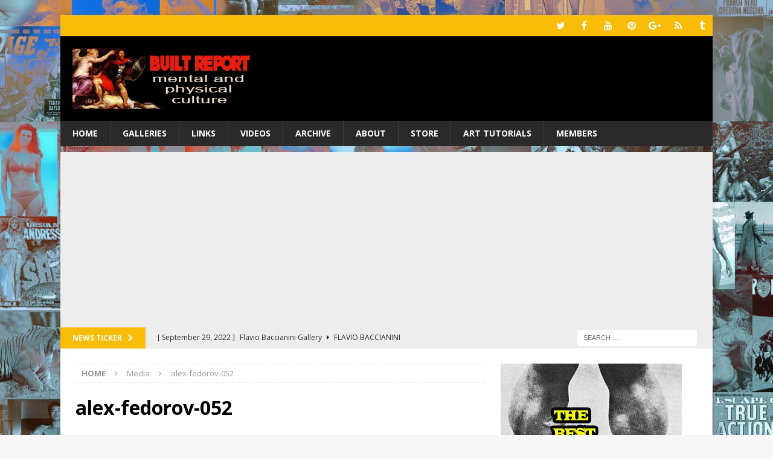

--- FILE ---
content_type: text/html; charset=UTF-8
request_url: https://www.builtreport.com/alex-fedorov-gallery/alex-fedorov-052/
body_size: 19100
content:
<!DOCTYPE html>
<html class="no-js mh-one-sb" lang="en-US">
<head>
<meta charset="UTF-8">
<meta name="viewport" content="width=device-width, initial-scale=1.0">
<link rel="profile" href="https://gmpg.org/xfn/11" />
<title>alex-fedorov-052 &#8211; Built Report</title>
<meta name='robots' content='max-image-preview:large' />
<link rel='dns-prefetch' href='//fonts.googleapis.com' />
<link rel="alternate" type="application/rss+xml" title="Built Report &raquo; Feed" href="https://www.builtreport.com/feed/" />
<link rel="alternate" type="application/rss+xml" title="Built Report &raquo; Comments Feed" href="https://www.builtreport.com/comments/feed/" />
<link rel="alternate" type="application/rss+xml" title="Built Report &raquo; alex-fedorov-052 Comments Feed" href="https://www.builtreport.com/alex-fedorov-gallery/alex-fedorov-052/feed/" />
<link rel="alternate" title="oEmbed (JSON)" type="application/json+oembed" href="https://www.builtreport.com/wp-json/oembed/1.0/embed?url=https%3A%2F%2Fwww.builtreport.com%2Falex-fedorov-gallery%2Falex-fedorov-052%2F" />
<link rel="alternate" title="oEmbed (XML)" type="text/xml+oembed" href="https://www.builtreport.com/wp-json/oembed/1.0/embed?url=https%3A%2F%2Fwww.builtreport.com%2Falex-fedorov-gallery%2Falex-fedorov-052%2F&#038;format=xml" />
<style id='wp-img-auto-sizes-contain-inline-css' type='text/css'>
img:is([sizes=auto i],[sizes^="auto," i]){contain-intrinsic-size:3000px 1500px}
/*# sourceURL=wp-img-auto-sizes-contain-inline-css */
</style>
<style id='wp-emoji-styles-inline-css' type='text/css'>

	img.wp-smiley, img.emoji {
		display: inline !important;
		border: none !important;
		box-shadow: none !important;
		height: 1em !important;
		width: 1em !important;
		margin: 0 0.07em !important;
		vertical-align: -0.1em !important;
		background: none !important;
		padding: 0 !important;
	}
/*# sourceURL=wp-emoji-styles-inline-css */
</style>
<style id='wp-block-library-inline-css' type='text/css'>
:root{
  --wp-block-synced-color:#7a00df;
  --wp-block-synced-color--rgb:122, 0, 223;
  --wp-bound-block-color:var(--wp-block-synced-color);
  --wp-editor-canvas-background:#ddd;
  --wp-admin-theme-color:#007cba;
  --wp-admin-theme-color--rgb:0, 124, 186;
  --wp-admin-theme-color-darker-10:#006ba1;
  --wp-admin-theme-color-darker-10--rgb:0, 107, 160.5;
  --wp-admin-theme-color-darker-20:#005a87;
  --wp-admin-theme-color-darker-20--rgb:0, 90, 135;
  --wp-admin-border-width-focus:2px;
}
@media (min-resolution:192dpi){
  :root{
    --wp-admin-border-width-focus:1.5px;
  }
}
.wp-element-button{
  cursor:pointer;
}

:root .has-very-light-gray-background-color{
  background-color:#eee;
}
:root .has-very-dark-gray-background-color{
  background-color:#313131;
}
:root .has-very-light-gray-color{
  color:#eee;
}
:root .has-very-dark-gray-color{
  color:#313131;
}
:root .has-vivid-green-cyan-to-vivid-cyan-blue-gradient-background{
  background:linear-gradient(135deg, #00d084, #0693e3);
}
:root .has-purple-crush-gradient-background{
  background:linear-gradient(135deg, #34e2e4, #4721fb 50%, #ab1dfe);
}
:root .has-hazy-dawn-gradient-background{
  background:linear-gradient(135deg, #faaca8, #dad0ec);
}
:root .has-subdued-olive-gradient-background{
  background:linear-gradient(135deg, #fafae1, #67a671);
}
:root .has-atomic-cream-gradient-background{
  background:linear-gradient(135deg, #fdd79a, #004a59);
}
:root .has-nightshade-gradient-background{
  background:linear-gradient(135deg, #330968, #31cdcf);
}
:root .has-midnight-gradient-background{
  background:linear-gradient(135deg, #020381, #2874fc);
}
:root{
  --wp--preset--font-size--normal:16px;
  --wp--preset--font-size--huge:42px;
}

.has-regular-font-size{
  font-size:1em;
}

.has-larger-font-size{
  font-size:2.625em;
}

.has-normal-font-size{
  font-size:var(--wp--preset--font-size--normal);
}

.has-huge-font-size{
  font-size:var(--wp--preset--font-size--huge);
}

.has-text-align-center{
  text-align:center;
}

.has-text-align-left{
  text-align:left;
}

.has-text-align-right{
  text-align:right;
}

.has-fit-text{
  white-space:nowrap !important;
}

#end-resizable-editor-section{
  display:none;
}

.aligncenter{
  clear:both;
}

.items-justified-left{
  justify-content:flex-start;
}

.items-justified-center{
  justify-content:center;
}

.items-justified-right{
  justify-content:flex-end;
}

.items-justified-space-between{
  justify-content:space-between;
}

.screen-reader-text{
  border:0;
  clip-path:inset(50%);
  height:1px;
  margin:-1px;
  overflow:hidden;
  padding:0;
  position:absolute;
  width:1px;
  word-wrap:normal !important;
}

.screen-reader-text:focus{
  background-color:#ddd;
  clip-path:none;
  color:#444;
  display:block;
  font-size:1em;
  height:auto;
  left:5px;
  line-height:normal;
  padding:15px 23px 14px;
  text-decoration:none;
  top:5px;
  width:auto;
  z-index:100000;
}
html :where(.has-border-color){
  border-style:solid;
}

html :where([style*=border-top-color]){
  border-top-style:solid;
}

html :where([style*=border-right-color]){
  border-right-style:solid;
}

html :where([style*=border-bottom-color]){
  border-bottom-style:solid;
}

html :where([style*=border-left-color]){
  border-left-style:solid;
}

html :where([style*=border-width]){
  border-style:solid;
}

html :where([style*=border-top-width]){
  border-top-style:solid;
}

html :where([style*=border-right-width]){
  border-right-style:solid;
}

html :where([style*=border-bottom-width]){
  border-bottom-style:solid;
}

html :where([style*=border-left-width]){
  border-left-style:solid;
}
html :where(img[class*=wp-image-]){
  height:auto;
  max-width:100%;
}
:where(figure){
  margin:0 0 1em;
}

html :where(.is-position-sticky){
  --wp-admin--admin-bar--position-offset:var(--wp-admin--admin-bar--height, 0px);
}

@media screen and (max-width:600px){
  html :where(.is-position-sticky){
    --wp-admin--admin-bar--position-offset:0px;
  }
}

/*# sourceURL=wp-block-library-inline-css */
</style><style id='wp-block-image-inline-css' type='text/css'>
.wp-block-image>a,.wp-block-image>figure>a{
  display:inline-block;
}
.wp-block-image img{
  box-sizing:border-box;
  height:auto;
  max-width:100%;
  vertical-align:bottom;
}
@media not (prefers-reduced-motion){
  .wp-block-image img.hide{
    visibility:hidden;
  }
  .wp-block-image img.show{
    animation:show-content-image .4s;
  }
}
.wp-block-image[style*=border-radius] img,.wp-block-image[style*=border-radius]>a{
  border-radius:inherit;
}
.wp-block-image.has-custom-border img{
  box-sizing:border-box;
}
.wp-block-image.aligncenter{
  text-align:center;
}
.wp-block-image.alignfull>a,.wp-block-image.alignwide>a{
  width:100%;
}
.wp-block-image.alignfull img,.wp-block-image.alignwide img{
  height:auto;
  width:100%;
}
.wp-block-image .aligncenter,.wp-block-image .alignleft,.wp-block-image .alignright,.wp-block-image.aligncenter,.wp-block-image.alignleft,.wp-block-image.alignright{
  display:table;
}
.wp-block-image .aligncenter>figcaption,.wp-block-image .alignleft>figcaption,.wp-block-image .alignright>figcaption,.wp-block-image.aligncenter>figcaption,.wp-block-image.alignleft>figcaption,.wp-block-image.alignright>figcaption{
  caption-side:bottom;
  display:table-caption;
}
.wp-block-image .alignleft{
  float:left;
  margin:.5em 1em .5em 0;
}
.wp-block-image .alignright{
  float:right;
  margin:.5em 0 .5em 1em;
}
.wp-block-image .aligncenter{
  margin-left:auto;
  margin-right:auto;
}
.wp-block-image :where(figcaption){
  margin-bottom:1em;
  margin-top:.5em;
}
.wp-block-image.is-style-circle-mask img{
  border-radius:9999px;
}
@supports ((-webkit-mask-image:none) or (mask-image:none)) or (-webkit-mask-image:none){
  .wp-block-image.is-style-circle-mask img{
    border-radius:0;
    -webkit-mask-image:url('data:image/svg+xml;utf8,<svg viewBox="0 0 100 100" xmlns="http://www.w3.org/2000/svg"><circle cx="50" cy="50" r="50"/></svg>');
            mask-image:url('data:image/svg+xml;utf8,<svg viewBox="0 0 100 100" xmlns="http://www.w3.org/2000/svg"><circle cx="50" cy="50" r="50"/></svg>');
    mask-mode:alpha;
    -webkit-mask-position:center;
            mask-position:center;
    -webkit-mask-repeat:no-repeat;
            mask-repeat:no-repeat;
    -webkit-mask-size:contain;
            mask-size:contain;
  }
}

:root :where(.wp-block-image.is-style-rounded img,.wp-block-image .is-style-rounded img){
  border-radius:9999px;
}

.wp-block-image figure{
  margin:0;
}

.wp-lightbox-container{
  display:flex;
  flex-direction:column;
  position:relative;
}
.wp-lightbox-container img{
  cursor:zoom-in;
}
.wp-lightbox-container img:hover+button{
  opacity:1;
}
.wp-lightbox-container button{
  align-items:center;
  backdrop-filter:blur(16px) saturate(180%);
  background-color:#5a5a5a40;
  border:none;
  border-radius:4px;
  cursor:zoom-in;
  display:flex;
  height:20px;
  justify-content:center;
  opacity:0;
  padding:0;
  position:absolute;
  right:16px;
  text-align:center;
  top:16px;
  width:20px;
  z-index:100;
}
@media not (prefers-reduced-motion){
  .wp-lightbox-container button{
    transition:opacity .2s ease;
  }
}
.wp-lightbox-container button:focus-visible{
  outline:3px auto #5a5a5a40;
  outline:3px auto -webkit-focus-ring-color;
  outline-offset:3px;
}
.wp-lightbox-container button:hover{
  cursor:pointer;
  opacity:1;
}
.wp-lightbox-container button:focus{
  opacity:1;
}
.wp-lightbox-container button:focus,.wp-lightbox-container button:hover,.wp-lightbox-container button:not(:hover):not(:active):not(.has-background){
  background-color:#5a5a5a40;
  border:none;
}

.wp-lightbox-overlay{
  box-sizing:border-box;
  cursor:zoom-out;
  height:100vh;
  left:0;
  overflow:hidden;
  position:fixed;
  top:0;
  visibility:hidden;
  width:100%;
  z-index:100000;
}
.wp-lightbox-overlay .close-button{
  align-items:center;
  cursor:pointer;
  display:flex;
  justify-content:center;
  min-height:40px;
  min-width:40px;
  padding:0;
  position:absolute;
  right:calc(env(safe-area-inset-right) + 16px);
  top:calc(env(safe-area-inset-top) + 16px);
  z-index:5000000;
}
.wp-lightbox-overlay .close-button:focus,.wp-lightbox-overlay .close-button:hover,.wp-lightbox-overlay .close-button:not(:hover):not(:active):not(.has-background){
  background:none;
  border:none;
}
.wp-lightbox-overlay .lightbox-image-container{
  height:var(--wp--lightbox-container-height);
  left:50%;
  overflow:hidden;
  position:absolute;
  top:50%;
  transform:translate(-50%, -50%);
  transform-origin:top left;
  width:var(--wp--lightbox-container-width);
  z-index:9999999999;
}
.wp-lightbox-overlay .wp-block-image{
  align-items:center;
  box-sizing:border-box;
  display:flex;
  height:100%;
  justify-content:center;
  margin:0;
  position:relative;
  transform-origin:0 0;
  width:100%;
  z-index:3000000;
}
.wp-lightbox-overlay .wp-block-image img{
  height:var(--wp--lightbox-image-height);
  min-height:var(--wp--lightbox-image-height);
  min-width:var(--wp--lightbox-image-width);
  width:var(--wp--lightbox-image-width);
}
.wp-lightbox-overlay .wp-block-image figcaption{
  display:none;
}
.wp-lightbox-overlay button{
  background:none;
  border:none;
}
.wp-lightbox-overlay .scrim{
  background-color:#fff;
  height:100%;
  opacity:.9;
  position:absolute;
  width:100%;
  z-index:2000000;
}
.wp-lightbox-overlay.active{
  visibility:visible;
}
@media not (prefers-reduced-motion){
  .wp-lightbox-overlay.active{
    animation:turn-on-visibility .25s both;
  }
  .wp-lightbox-overlay.active img{
    animation:turn-on-visibility .35s both;
  }
  .wp-lightbox-overlay.show-closing-animation:not(.active){
    animation:turn-off-visibility .35s both;
  }
  .wp-lightbox-overlay.show-closing-animation:not(.active) img{
    animation:turn-off-visibility .25s both;
  }
  .wp-lightbox-overlay.zoom.active{
    animation:none;
    opacity:1;
    visibility:visible;
  }
  .wp-lightbox-overlay.zoom.active .lightbox-image-container{
    animation:lightbox-zoom-in .4s;
  }
  .wp-lightbox-overlay.zoom.active .lightbox-image-container img{
    animation:none;
  }
  .wp-lightbox-overlay.zoom.active .scrim{
    animation:turn-on-visibility .4s forwards;
  }
  .wp-lightbox-overlay.zoom.show-closing-animation:not(.active){
    animation:none;
  }
  .wp-lightbox-overlay.zoom.show-closing-animation:not(.active) .lightbox-image-container{
    animation:lightbox-zoom-out .4s;
  }
  .wp-lightbox-overlay.zoom.show-closing-animation:not(.active) .lightbox-image-container img{
    animation:none;
  }
  .wp-lightbox-overlay.zoom.show-closing-animation:not(.active) .scrim{
    animation:turn-off-visibility .4s forwards;
  }
}

@keyframes show-content-image{
  0%{
    visibility:hidden;
  }
  99%{
    visibility:hidden;
  }
  to{
    visibility:visible;
  }
}
@keyframes turn-on-visibility{
  0%{
    opacity:0;
  }
  to{
    opacity:1;
  }
}
@keyframes turn-off-visibility{
  0%{
    opacity:1;
    visibility:visible;
  }
  99%{
    opacity:0;
    visibility:visible;
  }
  to{
    opacity:0;
    visibility:hidden;
  }
}
@keyframes lightbox-zoom-in{
  0%{
    transform:translate(calc((-100vw + var(--wp--lightbox-scrollbar-width))/2 + var(--wp--lightbox-initial-left-position)), calc(-50vh + var(--wp--lightbox-initial-top-position))) scale(var(--wp--lightbox-scale));
  }
  to{
    transform:translate(-50%, -50%) scale(1);
  }
}
@keyframes lightbox-zoom-out{
  0%{
    transform:translate(-50%, -50%) scale(1);
    visibility:visible;
  }
  99%{
    visibility:visible;
  }
  to{
    transform:translate(calc((-100vw + var(--wp--lightbox-scrollbar-width))/2 + var(--wp--lightbox-initial-left-position)), calc(-50vh + var(--wp--lightbox-initial-top-position))) scale(var(--wp--lightbox-scale));
    visibility:hidden;
  }
}
/*# sourceURL=https://www.builtreport.com/wp-includes/blocks/image/style.css */
</style>
<style id='global-styles-inline-css' type='text/css'>
:root{--wp--preset--aspect-ratio--square: 1;--wp--preset--aspect-ratio--4-3: 4/3;--wp--preset--aspect-ratio--3-4: 3/4;--wp--preset--aspect-ratio--3-2: 3/2;--wp--preset--aspect-ratio--2-3: 2/3;--wp--preset--aspect-ratio--16-9: 16/9;--wp--preset--aspect-ratio--9-16: 9/16;--wp--preset--color--black: #000000;--wp--preset--color--cyan-bluish-gray: #abb8c3;--wp--preset--color--white: #ffffff;--wp--preset--color--pale-pink: #f78da7;--wp--preset--color--vivid-red: #cf2e2e;--wp--preset--color--luminous-vivid-orange: #ff6900;--wp--preset--color--luminous-vivid-amber: #fcb900;--wp--preset--color--light-green-cyan: #7bdcb5;--wp--preset--color--vivid-green-cyan: #00d084;--wp--preset--color--pale-cyan-blue: #8ed1fc;--wp--preset--color--vivid-cyan-blue: #0693e3;--wp--preset--color--vivid-purple: #9b51e0;--wp--preset--gradient--vivid-cyan-blue-to-vivid-purple: linear-gradient(135deg,rgb(6,147,227) 0%,rgb(155,81,224) 100%);--wp--preset--gradient--light-green-cyan-to-vivid-green-cyan: linear-gradient(135deg,rgb(122,220,180) 0%,rgb(0,208,130) 100%);--wp--preset--gradient--luminous-vivid-amber-to-luminous-vivid-orange: linear-gradient(135deg,rgb(252,185,0) 0%,rgb(255,105,0) 100%);--wp--preset--gradient--luminous-vivid-orange-to-vivid-red: linear-gradient(135deg,rgb(255,105,0) 0%,rgb(207,46,46) 100%);--wp--preset--gradient--very-light-gray-to-cyan-bluish-gray: linear-gradient(135deg,rgb(238,238,238) 0%,rgb(169,184,195) 100%);--wp--preset--gradient--cool-to-warm-spectrum: linear-gradient(135deg,rgb(74,234,220) 0%,rgb(151,120,209) 20%,rgb(207,42,186) 40%,rgb(238,44,130) 60%,rgb(251,105,98) 80%,rgb(254,248,76) 100%);--wp--preset--gradient--blush-light-purple: linear-gradient(135deg,rgb(255,206,236) 0%,rgb(152,150,240) 100%);--wp--preset--gradient--blush-bordeaux: linear-gradient(135deg,rgb(254,205,165) 0%,rgb(254,45,45) 50%,rgb(107,0,62) 100%);--wp--preset--gradient--luminous-dusk: linear-gradient(135deg,rgb(255,203,112) 0%,rgb(199,81,192) 50%,rgb(65,88,208) 100%);--wp--preset--gradient--pale-ocean: linear-gradient(135deg,rgb(255,245,203) 0%,rgb(182,227,212) 50%,rgb(51,167,181) 100%);--wp--preset--gradient--electric-grass: linear-gradient(135deg,rgb(202,248,128) 0%,rgb(113,206,126) 100%);--wp--preset--gradient--midnight: linear-gradient(135deg,rgb(2,3,129) 0%,rgb(40,116,252) 100%);--wp--preset--font-size--small: 13px;--wp--preset--font-size--medium: 20px;--wp--preset--font-size--large: 36px;--wp--preset--font-size--x-large: 42px;--wp--preset--spacing--20: 0.44rem;--wp--preset--spacing--30: 0.67rem;--wp--preset--spacing--40: 1rem;--wp--preset--spacing--50: 1.5rem;--wp--preset--spacing--60: 2.25rem;--wp--preset--spacing--70: 3.38rem;--wp--preset--spacing--80: 5.06rem;--wp--preset--shadow--natural: 6px 6px 9px rgba(0, 0, 0, 0.2);--wp--preset--shadow--deep: 12px 12px 50px rgba(0, 0, 0, 0.4);--wp--preset--shadow--sharp: 6px 6px 0px rgba(0, 0, 0, 0.2);--wp--preset--shadow--outlined: 6px 6px 0px -3px rgb(255, 255, 255), 6px 6px rgb(0, 0, 0);--wp--preset--shadow--crisp: 6px 6px 0px rgb(0, 0, 0);}:where(.is-layout-flex){gap: 0.5em;}:where(.is-layout-grid){gap: 0.5em;}body .is-layout-flex{display: flex;}.is-layout-flex{flex-wrap: wrap;align-items: center;}.is-layout-flex > :is(*, div){margin: 0;}body .is-layout-grid{display: grid;}.is-layout-grid > :is(*, div){margin: 0;}:where(.wp-block-columns.is-layout-flex){gap: 2em;}:where(.wp-block-columns.is-layout-grid){gap: 2em;}:where(.wp-block-post-template.is-layout-flex){gap: 1.25em;}:where(.wp-block-post-template.is-layout-grid){gap: 1.25em;}.has-black-color{color: var(--wp--preset--color--black) !important;}.has-cyan-bluish-gray-color{color: var(--wp--preset--color--cyan-bluish-gray) !important;}.has-white-color{color: var(--wp--preset--color--white) !important;}.has-pale-pink-color{color: var(--wp--preset--color--pale-pink) !important;}.has-vivid-red-color{color: var(--wp--preset--color--vivid-red) !important;}.has-luminous-vivid-orange-color{color: var(--wp--preset--color--luminous-vivid-orange) !important;}.has-luminous-vivid-amber-color{color: var(--wp--preset--color--luminous-vivid-amber) !important;}.has-light-green-cyan-color{color: var(--wp--preset--color--light-green-cyan) !important;}.has-vivid-green-cyan-color{color: var(--wp--preset--color--vivid-green-cyan) !important;}.has-pale-cyan-blue-color{color: var(--wp--preset--color--pale-cyan-blue) !important;}.has-vivid-cyan-blue-color{color: var(--wp--preset--color--vivid-cyan-blue) !important;}.has-vivid-purple-color{color: var(--wp--preset--color--vivid-purple) !important;}.has-black-background-color{background-color: var(--wp--preset--color--black) !important;}.has-cyan-bluish-gray-background-color{background-color: var(--wp--preset--color--cyan-bluish-gray) !important;}.has-white-background-color{background-color: var(--wp--preset--color--white) !important;}.has-pale-pink-background-color{background-color: var(--wp--preset--color--pale-pink) !important;}.has-vivid-red-background-color{background-color: var(--wp--preset--color--vivid-red) !important;}.has-luminous-vivid-orange-background-color{background-color: var(--wp--preset--color--luminous-vivid-orange) !important;}.has-luminous-vivid-amber-background-color{background-color: var(--wp--preset--color--luminous-vivid-amber) !important;}.has-light-green-cyan-background-color{background-color: var(--wp--preset--color--light-green-cyan) !important;}.has-vivid-green-cyan-background-color{background-color: var(--wp--preset--color--vivid-green-cyan) !important;}.has-pale-cyan-blue-background-color{background-color: var(--wp--preset--color--pale-cyan-blue) !important;}.has-vivid-cyan-blue-background-color{background-color: var(--wp--preset--color--vivid-cyan-blue) !important;}.has-vivid-purple-background-color{background-color: var(--wp--preset--color--vivid-purple) !important;}.has-black-border-color{border-color: var(--wp--preset--color--black) !important;}.has-cyan-bluish-gray-border-color{border-color: var(--wp--preset--color--cyan-bluish-gray) !important;}.has-white-border-color{border-color: var(--wp--preset--color--white) !important;}.has-pale-pink-border-color{border-color: var(--wp--preset--color--pale-pink) !important;}.has-vivid-red-border-color{border-color: var(--wp--preset--color--vivid-red) !important;}.has-luminous-vivid-orange-border-color{border-color: var(--wp--preset--color--luminous-vivid-orange) !important;}.has-luminous-vivid-amber-border-color{border-color: var(--wp--preset--color--luminous-vivid-amber) !important;}.has-light-green-cyan-border-color{border-color: var(--wp--preset--color--light-green-cyan) !important;}.has-vivid-green-cyan-border-color{border-color: var(--wp--preset--color--vivid-green-cyan) !important;}.has-pale-cyan-blue-border-color{border-color: var(--wp--preset--color--pale-cyan-blue) !important;}.has-vivid-cyan-blue-border-color{border-color: var(--wp--preset--color--vivid-cyan-blue) !important;}.has-vivid-purple-border-color{border-color: var(--wp--preset--color--vivid-purple) !important;}.has-vivid-cyan-blue-to-vivid-purple-gradient-background{background: var(--wp--preset--gradient--vivid-cyan-blue-to-vivid-purple) !important;}.has-light-green-cyan-to-vivid-green-cyan-gradient-background{background: var(--wp--preset--gradient--light-green-cyan-to-vivid-green-cyan) !important;}.has-luminous-vivid-amber-to-luminous-vivid-orange-gradient-background{background: var(--wp--preset--gradient--luminous-vivid-amber-to-luminous-vivid-orange) !important;}.has-luminous-vivid-orange-to-vivid-red-gradient-background{background: var(--wp--preset--gradient--luminous-vivid-orange-to-vivid-red) !important;}.has-very-light-gray-to-cyan-bluish-gray-gradient-background{background: var(--wp--preset--gradient--very-light-gray-to-cyan-bluish-gray) !important;}.has-cool-to-warm-spectrum-gradient-background{background: var(--wp--preset--gradient--cool-to-warm-spectrum) !important;}.has-blush-light-purple-gradient-background{background: var(--wp--preset--gradient--blush-light-purple) !important;}.has-blush-bordeaux-gradient-background{background: var(--wp--preset--gradient--blush-bordeaux) !important;}.has-luminous-dusk-gradient-background{background: var(--wp--preset--gradient--luminous-dusk) !important;}.has-pale-ocean-gradient-background{background: var(--wp--preset--gradient--pale-ocean) !important;}.has-electric-grass-gradient-background{background: var(--wp--preset--gradient--electric-grass) !important;}.has-midnight-gradient-background{background: var(--wp--preset--gradient--midnight) !important;}.has-small-font-size{font-size: var(--wp--preset--font-size--small) !important;}.has-medium-font-size{font-size: var(--wp--preset--font-size--medium) !important;}.has-large-font-size{font-size: var(--wp--preset--font-size--large) !important;}.has-x-large-font-size{font-size: var(--wp--preset--font-size--x-large) !important;}
/*# sourceURL=global-styles-inline-css */
</style>
<style id='core-block-supports-inline-css' type='text/css'>
/**
 * Core styles: block-supports
 */

/*# sourceURL=core-block-supports-inline-css */
</style>

<style id='classic-theme-styles-inline-css' type='text/css'>
/**
 * These rules are needed for backwards compatibility.
 * They should match the button element rules in the base theme.json file.
 */
.wp-block-button__link {
	color: #ffffff;
	background-color: #32373c;
	border-radius: 9999px; /* 100% causes an oval, but any explicit but really high value retains the pill shape. */

	/* This needs a low specificity so it won't override the rules from the button element if defined in theme.json. */
	box-shadow: none;
	text-decoration: none;

	/* The extra 2px are added to size solids the same as the outline versions.*/
	padding: calc(0.667em + 2px) calc(1.333em + 2px);

	font-size: 1.125em;
}

.wp-block-file__button {
	background: #32373c;
	color: #ffffff;
	text-decoration: none;
}

/*# sourceURL=/wp-includes/css/classic-themes.css */
</style>
<link rel='stylesheet' id='mh-magazine-css' href='https://www.builtreport.com/wp-content/themes/mh-magazine/style.css?ver=3.8.4' type='text/css' media='all' />
<link rel='stylesheet' id='mh-font-awesome-css' href='https://www.builtreport.com/wp-content/themes/mh-magazine/includes/font-awesome.min.css' type='text/css' media='all' />
<link rel='stylesheet' id='mh-google-fonts-css' href='https://fonts.googleapis.com/css?family=Open+Sans:300,400,400italic,600,700' type='text/css' media='all' />
<script type="text/javascript" src="https://www.builtreport.com/wp-includes/js/jquery/jquery.js?ver=3.7.1" id="jquery-core-js"></script>
<script type="text/javascript" src="https://www.builtreport.com/wp-includes/js/jquery/jquery-migrate.js?ver=3.4.1" id="jquery-migrate-js"></script>
<script type="text/javascript" src="https://www.builtreport.com/wp-content/themes/mh-magazine/js/scripts.js?ver=3.8.4" id="mh-scripts-js"></script>
<script type="text/javascript" src="https://www.builtreport.com/wp-content/plugins/google-analyticator/external-tracking.js?ver=6.5.7" id="ga-external-tracking-js"></script>
<link rel="https://api.w.org/" href="https://www.builtreport.com/wp-json/" /><link rel="alternate" title="JSON" type="application/json" href="https://www.builtreport.com/wp-json/wp/v2/media/11467" /><link rel="canonical" href="https://www.builtreport.com/alex-fedorov-gallery/alex-fedorov-052/" />
<script async src="https://pagead2.googlesyndication.com/pagead/js/adsbygoogle.js?client=ca-pub-6930235026259592"
     crossorigin="anonymous"></script>
<style type="text/css">
.mh-header { background: #000000; }
.mh-widget-layout4 .mh-widget-title { background: #f9bd07; background: rgba(249, 189, 7, 0.6); }
.mh-preheader, .mh-wide-layout .mh-subheader, .mh-ticker-title, .mh-main-nav li:hover, .mh-footer-nav, .slicknav_menu, .slicknav_btn, .slicknav_nav .slicknav_item:hover, .slicknav_nav a:hover, .mh-back-to-top, .mh-subheading, .entry-tags .fa, .entry-tags li:hover, .mh-widget-layout2 .mh-widget-title, .mh-widget-layout4 .mh-widget-title-inner, .mh-widget-layout4 .mh-footer-widget-title, .mh-widget-layout5 .mh-widget-title-inner, .mh-widget-layout6 .mh-widget-title, #mh-mobile .flex-control-paging li a.flex-active, .mh-image-caption, .mh-carousel-layout1 .mh-carousel-caption, .mh-tab-button.active, .mh-tab-button.active:hover, .mh-footer-widget .mh-tab-button.active, .mh-social-widget li:hover a, .mh-footer-widget .mh-social-widget li a, .mh-footer-widget .mh-author-bio-widget, .tagcloud a:hover, .mh-widget .tagcloud a:hover, .mh-footer-widget .tagcloud a:hover, .mh-posts-stacked-item .mh-meta, .page-numbers:hover, .mh-loop-pagination .current, .mh-comments-pagination .current, .pagelink, a:hover .pagelink, input[type=submit], #infinite-handle span { background: #f9bd07; }
.mh-main-nav-wrap .slicknav_nav ul, blockquote, .mh-widget-layout1 .mh-widget-title, .mh-widget-layout3 .mh-widget-title, .mh-widget-layout5 .mh-widget-title, .mh-widget-layout8 .mh-widget-title:after, #mh-mobile .mh-slider-caption, .mh-carousel-layout1, .mh-spotlight-widget, .mh-author-bio-widget, .mh-author-bio-title, .mh-author-bio-image-frame, .mh-video-widget, .mh-tab-buttons, textarea:hover, input[type=text]:hover, input[type=email]:hover, input[type=tel]:hover, input[type=url]:hover { border-color: #f9bd07; }
.mh-dropcap, .mh-carousel-layout1 .flex-direction-nav a, .mh-carousel-layout2 .mh-carousel-caption, .mh-posts-digest-small-category, .mh-posts-lineup-more, .bypostauthor .fn:after, .mh-comment-list .comment-reply-link:before, #respond #cancel-comment-reply-link:before { color: #f9bd07; }
.mh-subheader, .page-numbers, a .pagelink, .mh-widget-layout3 .mh-widget-title, .mh-widget .search-form, .mh-tab-button, .mh-tab-content, .mh-nip-widget, .mh-magazine-facebook-page-widget, .mh-social-widget, .mh-posts-horizontal-widget, .mh-ad-spot, .mh-info-spot { background: #ededed; }
.mh-tab-post-item { border-color: rgba(255, 255, 255, 0.3); }
.mh-tab-comment-excerpt { background: rgba(255, 255, 255, 0.6); }
body, a, blockquote, blockquote cite, .post .entry-title, .page-title, .entry-content h1, .entry-content h2, .entry-content h3, .entry-content h4, .entry-content h5, .entry-content h6, .wp-caption-text, #respond .comment-reply-title, #respond #cancel-comment-reply-link, #respond .logged-in-as a, .mh-ping-list .mh-ping-item a, .mh-widget-layout1 .mh-widget-title, .mh-widget-layout7 .mh-widget-title, .mh-widget-layout8 .mh-widget-title, .mh-slider-layout4 .mh-slider-caption, .mh-slider-layout4 .mh-slider-caption a, .mh-slider-layout4 .mh-slider-caption a:hover { color: #1f1e1e; }
.entry-content a { color: #b6272b; }
a:hover, .entry-content a:hover, #respond a:hover, #respond #cancel-comment-reply-link:hover, #respond .logged-in-as a:hover, .mh-comment-list .comment-meta a:hover, .mh-ping-list .mh-ping-item a:hover, .mh-meta a:hover, .mh-breadcrumb a:hover, .mh-tabbed-widget a:hover { color: #b6272b; }
</style>
<!--[if lt IE 9]>
<script src="https://www.builtreport.com/wp-content/themes/mh-magazine/js/css3-mediaqueries.js"></script>
<![endif]-->
<style type="text/css">.recentcomments a{display:inline !important;padding:0 !important;margin:0 !important;}</style><style type="text/css" id="custom-background-css">
body.custom-background { background-image: url("https://www.builtreport.com/wp-content/uploads/2022/11/background-2022-02c-1.jpg"); background-position: right bottom; background-size: auto; background-repeat: repeat; background-attachment: scroll; }
</style>
	<link rel="icon" href="https://www.builtreport.com/wp-content/uploads/2015/11/cropped-icon_br11-32x32.jpg" sizes="32x32" />
<link rel="icon" href="https://www.builtreport.com/wp-content/uploads/2015/11/cropped-icon_br11-192x192.jpg" sizes="192x192" />
<link rel="apple-touch-icon" href="https://www.builtreport.com/wp-content/uploads/2015/11/cropped-icon_br11-180x180.jpg" />
<meta name="msapplication-TileImage" content="https://www.builtreport.com/wp-content/uploads/2015/11/cropped-icon_br11-270x270.jpg" />
<!-- Google Analytics Tracking by Google Analyticator 6.5.7 -->
<script type="text/javascript">
    var analyticsFileTypes = [];
    var analyticsSnippet = 'disabled';
    var analyticsEventTracking = 'enabled';
</script>
<script type="text/javascript">
	(function(i,s,o,g,r,a,m){i['GoogleAnalyticsObject']=r;i[r]=i[r]||function(){
	(i[r].q=i[r].q||[]).push(arguments)},i[r].l=1*new Date();a=s.createElement(o),
	m=s.getElementsByTagName(o)[0];a.async=1;a.src=g;m.parentNode.insertBefore(a,m)
	})(window,document,'script','//www.google-analytics.com/analytics.js','ga');
	ga('create', 'UA-77536614-1', 'auto');
 
	ga('send', 'pageview');
</script>
</head>
<body data-rsssl=1 id="mh-mobile" class="attachment wp-singular attachment-template-default single single-attachment postid-11467 attachmentid-11467 attachment-jpeg custom-background wp-custom-logo wp-theme-mh-magazine mh-boxed-layout mh-right-sb mh-loop-layout1 mh-widget-layout3" itemscope="itemscope" itemtype="http://schema.org/WebPage">
<div class="mh-container mh-container-outer">
<div class="mh-header-nav-mobile clearfix"></div>
	<div class="mh-preheader">
    	<div class="mh-container mh-container-inner mh-row clearfix">
							<div class="mh-header-bar-content mh-header-bar-top-left mh-col-2-3 clearfix">
									</div>
										<div class="mh-header-bar-content mh-header-bar-top-right mh-col-1-3 clearfix">
											<nav class="mh-social-icons mh-social-nav mh-social-nav-top clearfix" itemscope="itemscope" itemtype="http://schema.org/SiteNavigationElement">
							<div class="menu-social-menu-container"><ul id="menu-social-menu" class="menu"><li id="menu-item-26" class="menu-item menu-item-type-custom menu-item-object-custom menu-item-26"><a target="_blank" href="https://twitter.com/YTsMarkAnders" title="Follow us on Twitter"><i class="fa fa-mh-social"></i><span class="screen-reader-text">Twitter</span></a></li>
<li id="menu-item-80" class="menu-item menu-item-type-custom menu-item-object-custom menu-item-80"><a target="_blank" href="https://www.facebook.com/groups/211548262197723" title="Follow us on Facebook"><i class="fa fa-mh-social"></i><span class="screen-reader-text">Facebook</span></a></li>
<li id="menu-item-81" class="menu-item menu-item-type-custom menu-item-object-custom menu-item-81"><a target="_blank" href="https://www.youtube.com/@BuiltReport" title="Subscribe to us on Youtube"><i class="fa fa-mh-social"></i><span class="screen-reader-text">Youtube</span></a></li>
<li id="menu-item-82" class="menu-item menu-item-type-custom menu-item-object-custom menu-item-82"><a target="_blank" href="https://www.pinterest.com/ben5781/built-report/" title="Follow us on Pinterest"><i class="fa fa-mh-social"></i><span class="screen-reader-text">Pinterest</span></a></li>
<li id="menu-item-83" class="menu-item menu-item-type-custom menu-item-object-custom menu-item-83"><a target="_blank" href="https://plus.google.com/u/0/111408242086118364352/posts" title="Follow us on Google Plus"><i class="fa fa-mh-social"></i><span class="screen-reader-text">Google Plus</span></a></li>
<li id="menu-item-151" class="menu-item menu-item-type-custom menu-item-object-custom menu-item-151"><a target="_blank" href="http://trueadventureblog.blogspot.com/" title="Follow us on Blogspot"><i class="fa fa-mh-social"></i><span class="screen-reader-text">Blogspot</span></a></li>
<li id="menu-item-6708" class="menu-item menu-item-type-custom menu-item-object-custom menu-item-6708"><a target="_blank" href="https://www.tumblr.com/blog/brock-westmetl"><i class="fa fa-mh-social"></i><span class="screen-reader-text">Tumblr</span></a></li>
</ul></div>						</nav>
									</div>
					</div>
	</div>
<header class="mh-header" itemscope="itemscope" itemtype="http://schema.org/WPHeader">
	<div class="mh-container mh-container-inner clearfix">
		<div class="mh-custom-header clearfix">
<div class="mh-header-columns mh-row clearfix">
<div class="mh-col-1-1 mh-site-identity">
<div class="mh-site-logo" role="banner" itemscope="itemscope" itemtype="http://schema.org/Brand">
<a href="https://www.builtreport.com/" class="custom-logo-link" rel="home"><img width="300" height="100" src="https://www.builtreport.com/wp-content/uploads/2018/04/built-report-logo4.png" class="custom-logo" alt="Built Report" decoding="async" /></a></div>
</div>
</div>
</div>
	</div>
	<div class="mh-main-nav-wrap">
		<nav class="mh-navigation mh-main-nav mh-container mh-container-inner clearfix" itemscope="itemscope" itemtype="http://schema.org/SiteNavigationElement">
			<div class="menu-main-menu-container"><ul id="menu-main-menu" class="menu"><li id="menu-item-147" class="menu-item menu-item-type-custom menu-item-object-custom menu-item-home menu-item-147"><a href="https://www.builtreport.com">Home</a></li>
<li id="menu-item-148" class="menu-item menu-item-type-custom menu-item-object-custom menu-item-148"><a href="https://www.builtreport.com/galleries/">Galleries</a></li>
<li id="menu-item-284" class="menu-item menu-item-type-post_type menu-item-object-page menu-item-284"><a href="https://www.builtreport.com/links/">Links</a></li>
<li id="menu-item-20772" class="menu-item menu-item-type-post_type menu-item-object-page menu-item-20772"><a href="https://www.builtreport.com/videos/">Videos</a></li>
<li id="menu-item-285" class="menu-item menu-item-type-post_type menu-item-object-page menu-item-285"><a href="https://www.builtreport.com/archive/">Archive</a></li>
<li id="menu-item-20787" class="menu-item menu-item-type-post_type menu-item-object-page menu-item-20787"><a href="https://www.builtreport.com/contact/">About</a></li>
<li id="menu-item-21352" class="menu-item menu-item-type-custom menu-item-object-custom menu-item-21352"><a href="https://jurassicgorilla.com/product-category/clothing/t-shirts/bodybuilding/personalized-gym/">Store</a></li>
<li id="menu-item-23504" class="menu-item menu-item-type-custom menu-item-object-custom menu-item-23504"><a href="https://www.youtube.com/playlist?list=PL_PMaquiSbT9rgs2oJVMILF2KFj7OqFwa">Art Tutorials</a></li>
<li id="menu-item-30413" class="menu-item menu-item-type-post_type menu-item-object-page menu-item-30413"><a href="https://www.builtreport.com/members/">Members</a></li>
</ul></div>		</nav>
	</div>
	</header>
	<div class="mh-subheader">
		<div class="mh-container mh-container-inner mh-row clearfix">
							<div class="mh-header-bar-content mh-header-bar-bottom-left mh-col-2-3 clearfix">
											<div class="mh-header-ticker mh-header-ticker-bottom">
							<div class="mh-ticker-bottom">
			<div class="mh-ticker-title mh-ticker-title-bottom">
			News Ticker<i class="fa fa-chevron-right"></i>		</div>
		<div class="mh-ticker-content mh-ticker-content-bottom">
		<ul id="mh-ticker-loop-bottom">				<li class="mh-ticker-item mh-ticker-item-bottom">
					<a href="https://www.builtreport.com/flavio-baccianini/" title="Flavio Baccianini Gallery">
						<span class="mh-ticker-item-date mh-ticker-item-date-bottom">
                        	[ September 29, 2022 ]                        </span>
						<span class="mh-ticker-item-title mh-ticker-item-title-bottom">
							Flavio Baccianini Gallery						</span>
													<span class="mh-ticker-item-cat mh-ticker-item-cat-bottom">
								<i class="fa fa-caret-right"></i>
																Flavio Baccianini							</span>
											</a>
				</li>				<li class="mh-ticker-item mh-ticker-item-bottom">
					<a href="https://www.builtreport.com/1979-mr-olympia-mentzers-trap-injury/" title="1979 Mr. Olympia: Mentzer&#8217;s Trap Injury">
						<span class="mh-ticker-item-date mh-ticker-item-date-bottom">
                        	[ December 22, 2025 ]                        </span>
						<span class="mh-ticker-item-title mh-ticker-item-title-bottom">
							1979 Mr. Olympia: Mentzer&#8217;s Trap Injury						</span>
													<span class="mh-ticker-item-cat mh-ticker-item-cat-bottom">
								<i class="fa fa-caret-right"></i>
																1979 Mr. Olympia							</span>
											</a>
				</li>				<li class="mh-ticker-item mh-ticker-item-bottom">
					<a href="https://www.builtreport.com/gunnar-rosbo-calf-development/" title="Gunnar Rosbo Calf Development">
						<span class="mh-ticker-item-date mh-ticker-item-date-bottom">
                        	[ October 29, 2025 ]                        </span>
						<span class="mh-ticker-item-title mh-ticker-item-title-bottom">
							Gunnar Rosbo Calf Development						</span>
													<span class="mh-ticker-item-cat mh-ticker-item-cat-bottom">
								<i class="fa fa-caret-right"></i>
																Gunnar Rosbo							</span>
											</a>
				</li>				<li class="mh-ticker-item mh-ticker-item-bottom">
					<a href="https://www.builtreport.com/joe-weider-fights-pete-grymkowski/" title="Joe Weider Fights Pete Grymkowski">
						<span class="mh-ticker-item-date mh-ticker-item-date-bottom">
                        	[ October 3, 2025 ]                        </span>
						<span class="mh-ticker-item-title mh-ticker-item-title-bottom">
							Joe Weider Fights Pete Grymkowski						</span>
													<span class="mh-ticker-item-cat mh-ticker-item-cat-bottom">
								<i class="fa fa-caret-right"></i>
																Joe Weider							</span>
											</a>
				</li>				<li class="mh-ticker-item mh-ticker-item-bottom">
					<a href="https://www.builtreport.com/frank-zane-with-tom-platzs-legs/" title="Frank Zane with Tom Platz&#8217;s Legs">
						<span class="mh-ticker-item-date mh-ticker-item-date-bottom">
                        	[ March 9, 2025 ]                        </span>
						<span class="mh-ticker-item-title mh-ticker-item-title-bottom">
							Frank Zane with Tom Platz&#8217;s Legs						</span>
													<span class="mh-ticker-item-cat mh-ticker-item-cat-bottom">
								<i class="fa fa-caret-right"></i>
																Lee Haney							</span>
											</a>
				</li>				<li class="mh-ticker-item mh-ticker-item-bottom">
					<a href="https://www.builtreport.com/arnold-schwarzenegger-martial-artist/" title="Arnold Schwarzenegger Martial Artist">
						<span class="mh-ticker-item-date mh-ticker-item-date-bottom">
                        	[ February 24, 2025 ]                        </span>
						<span class="mh-ticker-item-title mh-ticker-item-title-bottom">
							Arnold Schwarzenegger Martial Artist						</span>
													<span class="mh-ticker-item-cat mh-ticker-item-cat-bottom">
								<i class="fa fa-caret-right"></i>
																AI							</span>
											</a>
				</li>		</ul>
	</div>
</div>						</div>
									</div>
										<div class="mh-header-bar-content mh-header-bar-bottom-right mh-col-1-3 clearfix">
											<aside class="mh-header-search mh-header-search-bottom">
							<form role="search" method="get" class="search-form" action="https://www.builtreport.com/">
				<label>
					<span class="screen-reader-text">Search for:</span>
					<input type="search" class="search-field" placeholder="Search &hellip;" value="" name="s" />
				</label>
				<input type="submit" class="search-submit" value="Search" />
			</form>						</aside>
									</div>
					</div>
	</div>
<div class="mh-wrapper clearfix">
	<div class="mh-main clearfix">
		<div id="main-content" class="mh-content" role="main"><nav class="mh-breadcrumb"><span itemscope itemtype="http://data-vocabulary.org/Breadcrumb"><a href="https://www.builtreport.com" itemprop="url"><span itemprop="title">Home</span></a></span><span class="mh-breadcrumb-delimiter"><i class="fa fa-angle-right"></i></span>Media<span class="mh-breadcrumb-delimiter"><i class="fa fa-angle-right"></i></span>alex-fedorov-052</nav>
				<article id="post-11467" class="post-11467 attachment type-attachment status-inherit hentry">
					<header class="entry-header">
						<h1 class="entry-title">alex-fedorov-052</h1>					</header>
					<figure class="entry-thumbnail">
												<a href="https://www.builtreport.com/wp-content/uploads/2016/02/alex-fedorov-052.jpg" title="alex-fedorov-052" rel="attachment" target="_blank">
							<img src="https://www.builtreport.com/wp-content/uploads/2016/02/alex-fedorov-052.jpg" width="450" height="460" class="attachment-medium" alt="alex-fedorov-052" />
						</a>
											</figure>
									</article><nav class="mh-post-nav mh-row clearfix" itemscope="itemscope" itemtype="http://schema.org/SiteNavigationElement">
<div class="mh-col-1-2 mh-post-nav-item mh-post-nav-prev">
<a href='https://www.builtreport.com/alex-fedorov-gallery/alex-fedorov-051/'><span>Previous</span></a></div>
<div class="mh-col-1-2 mh-post-nav-item mh-post-nav-next">
<a href='https://www.builtreport.com/alex-fedorov-gallery/alex-fedorov-053/'><span>Next</span></a></div>
</nav>
<div id="comments" class="mh-comments-wrap">
			<h4 class="mh-widget-title mh-comment-form-title">
				<span class="mh-widget-title-inner">
					Be the first to comment				</span>
			</h4>	<div id="respond" class="comment-respond">
		<h3 id="reply-title" class="comment-reply-title">Leave a Reply <small><a rel="nofollow" id="cancel-comment-reply-link" href="/alex-fedorov-gallery/alex-fedorov-052/#respond" style="display:none;">Cancel reply</a></small></h3><form action="https://www.builtreport.com/wp-comments-post.php" method="post" id="commentform" class="comment-form"><p class="comment-notes">Your email address will not be published.</p><p class="comment-form-comment"><label for="comment">Comment</label><br/><textarea id="comment" name="comment" cols="45" rows="5" aria-required="true"></textarea></p><p class="comment-form-author"><label for="author">Name </label><br/><input id="author" name="author" type="text" value="" size="30" /></p>
<p class="comment-form-email"><label for="email">Email </label><br/><input id="email" name="email" type="text" value="" size="30" /></p>
<p class="comment-form-url"><label for="url">Website</label><br/><input id="url" name="url" type="text" value="" size="30" /></p>
<p class="form-submit"><input name="submit" type="submit" id="submit" class="submit" value="Post Comment" /> <input type='hidden' name='comment_post_ID' value='11467' id='comment_post_ID' />
<input type='hidden' name='comment_parent' id='comment_parent' value='0' />
</p></form>	</div><!-- #respond -->
	</div>
		</div>
			<aside class="mh-widget-col-1 mh-sidebar" itemscope="itemscope" itemtype="http://schema.org/WPSideBar"><div id="block-22" class="mh-widget widget_block widget_media_image">
<figure class="wp-block-image size-full"><a href="https://www.youtube.com/playlist?list=PL_PMaquiSbT9zAZlUhP2EYwc8VFRlGofB"><img loading="lazy" decoding="async" width="300" height="295" src="https://www.builtreport.com/wp-content/uploads/2024/02/Anatomy-Playlist.png" alt="" class="wp-image-29725"/></a></figure>
</div><div id="recent-comments-4" class="mh-widget widget_recent_comments"><h4 class="mh-widget-title"><span class="mh-widget-title-inner">Recent Comments</span></h4><ul id="recentcomments"><li class="recentcomments"><span class="comment-author-link">Anonymous</span> on <a href="https://www.builtreport.com/what-is-albert-beckles-real-age/comment-page-1/#comment-505575">What is Albert Beckles&#8217; Real Age???</a></li><li class="recentcomments"><span class="comment-author-link">Patrick</span> on <a href="https://www.builtreport.com/shoulder-structures-arnold-reeves-dillett/comment-page-1/#comment-504658">Video: Shoulder Structures: Arnold, Reeves, Dillett&#8230;</a></li><li class="recentcomments"><span class="comment-author-link">Anonymous</span> on <a href="https://www.builtreport.com/bob-paris-last-laugh/comment-page-1/#comment-504170">Bob Paris Rare Photos</a></li><li class="recentcomments"><span class="comment-author-link">Anonymous</span> on <a href="https://www.builtreport.com/bob-paris-last-laugh/comment-page-1/#comment-504015">Bob Paris Rare Photos</a></li><li class="recentcomments"><span class="comment-author-link">John Smith</span> on <a href="https://www.builtreport.com/bertil-fox-released/comment-page-1/#comment-500569">Bertil Fox Released From Prison</a></li></ul></div><div id="mh_magazine_carousel-10" class="mh-widget mh_magazine_carousel">			<div class="flexslider mh-carousel-widget mh-carousel-layout1">
	        	<ul class="slides"><li class="mh-carousel-item post-19654 post type-post status-publish format-standard has-post-thumbnail category-galleries category-gallery category-mike-francois tag-mike-francois">
	<figure class="mh-carousel-thumb">
		<a class="mh-thumb-icon" href="https://www.builtreport.com/mike-francois/" title="Mike Francois"><img width="326" height="245" src="https://www.builtreport.com/wp-content/uploads/2016/05/mike-francois-326x245.gif" class="attachment-mh-magazine-medium size-mh-magazine-medium wp-post-image" alt="Mike Francois" decoding="async" loading="lazy" srcset="https://www.builtreport.com/wp-content/uploads/2016/05/mike-francois-326x245.gif 326w, https://www.builtreport.com/wp-content/uploads/2016/05/mike-francois-80x60.gif 80w" sizes="auto, (max-width: 326px) 100vw, 326px" />		</a>
	</figure>
	<div class="mh-carousel-caption">
		Galleries	</div>
	<h3 class="mh-carousel-title">
		<a href="https://www.builtreport.com/mike-francois/" title="Mike Francois">
			Mike Francois		</a>
	</h3>
</li><li class="mh-carousel-item post-11710 post type-post status-publish format-standard has-post-thumbnail category-galleries category-gunter-schlierkamp tag-germany">
	<figure class="mh-carousel-thumb">
		<a class="mh-thumb-icon" href="https://www.builtreport.com/gunter-schlierkamp-gallery/" title="Gunter Schlierkamp Gallery"><img width="326" height="245" src="https://www.builtreport.com/wp-content/uploads/2016/02/gunter-schlierkamp-gallery-banner-3-326x245.png" class="attachment-mh-magazine-medium size-mh-magazine-medium wp-post-image" alt="Gunter Schlierkamp" decoding="async" loading="lazy" srcset="https://www.builtreport.com/wp-content/uploads/2016/02/gunter-schlierkamp-gallery-banner-3-326x245.png 326w, https://www.builtreport.com/wp-content/uploads/2016/02/gunter-schlierkamp-gallery-banner-3-80x60.png 80w" sizes="auto, (max-width: 326px) 100vw, 326px" />		</a>
	</figure>
	<div class="mh-carousel-caption">
		Galleries	</div>
	<h3 class="mh-carousel-title">
		<a href="https://www.builtreport.com/gunter-schlierkamp-gallery/" title="Gunter Schlierkamp Gallery">
			Gunter Schlierkamp Gallery		</a>
	</h3>
</li><li class="mh-carousel-item post-8978 post type-post status-publish format-standard has-post-thumbnail category-galleries category-lou-ferrigno tag-lou-ferrigno">
	<figure class="mh-carousel-thumb">
		<a class="mh-thumb-icon" href="https://www.builtreport.com/lou-ferrigno-gallery/" title="Lou Ferrigno Gallery"><img width="326" height="245" src="https://www.builtreport.com/wp-content/uploads/2016/01/lou-ferrigno-gallery-banner-326x245.png" class="attachment-mh-magazine-medium size-mh-magazine-medium wp-post-image" alt="Lou Ferrigno Built Report Gallery" decoding="async" loading="lazy" srcset="https://www.builtreport.com/wp-content/uploads/2016/01/lou-ferrigno-gallery-banner-326x245.png 326w, https://www.builtreport.com/wp-content/uploads/2016/01/lou-ferrigno-gallery-banner-80x60.png 80w" sizes="auto, (max-width: 326px) 100vw, 326px" />		</a>
	</figure>
	<div class="mh-carousel-caption">
		Galleries	</div>
	<h3 class="mh-carousel-title">
		<a href="https://www.builtreport.com/lou-ferrigno-gallery/" title="Lou Ferrigno Gallery">
			Lou Ferrigno Gallery		</a>
	</h3>
</li><li class="mh-carousel-item post-13057 post type-post status-publish format-standard has-post-thumbnail category-ed-corney category-galleries category-gallery">
	<figure class="mh-carousel-thumb">
		<a class="mh-thumb-icon" href="https://www.builtreport.com/ed-corney-gallery/" title="Ed Corney"><img width="326" height="245" src="https://www.builtreport.com/wp-content/uploads/2016/03/ed-corney-banner-326x245.png" class="attachment-mh-magazine-medium size-mh-magazine-medium wp-post-image" alt="Ed Corney" decoding="async" loading="lazy" srcset="https://www.builtreport.com/wp-content/uploads/2016/03/ed-corney-banner-326x245.png 326w, https://www.builtreport.com/wp-content/uploads/2016/03/ed-corney-banner-80x60.png 80w" sizes="auto, (max-width: 326px) 100vw, 326px" />		</a>
	</figure>
	<div class="mh-carousel-caption">
		Ed Corney	</div>
	<h3 class="mh-carousel-title">
		<a href="https://www.builtreport.com/ed-corney-gallery/" title="Ed Corney">
			Ed Corney		</a>
	</h3>
</li><li class="mh-carousel-item post-6518 post type-post status-publish format-standard has-post-thumbnail category-galleries category-vince-gironda tag-gym tag-vince-gironda tag-vinces-gym">
	<figure class="mh-carousel-thumb">
		<a class="mh-thumb-icon" href="https://www.builtreport.com/vince-gironda-gallery/" title="Vince Gironda Gallery"><img width="326" height="245" src="https://www.builtreport.com/wp-content/uploads/2015/11/vince-gironda-gallery-banner-326x245.png" class="attachment-mh-magazine-medium size-mh-magazine-medium wp-post-image" alt="Vince Gironda Built Report Gallery" decoding="async" loading="lazy" srcset="https://www.builtreport.com/wp-content/uploads/2015/11/vince-gironda-gallery-banner-326x245.png 326w, https://www.builtreport.com/wp-content/uploads/2015/11/vince-gironda-gallery-banner-80x60.png 80w" sizes="auto, (max-width: 326px) 100vw, 326px" />		</a>
	</figure>
	<div class="mh-carousel-caption">
		Galleries	</div>
	<h3 class="mh-carousel-title">
		<a href="https://www.builtreport.com/vince-gironda-gallery/" title="Vince Gironda Gallery">
			Vince Gironda Gallery		</a>
	</h3>
</li><li class="mh-carousel-item post-18697 post type-post status-publish format-standard has-post-thumbnail category-galleries category-gallery category-jean-pierre-fux tag-jean-pierre-fux">
	<figure class="mh-carousel-thumb">
		<a class="mh-thumb-icon" href="https://www.builtreport.com/jean-pierre-fux-gallery/" title="Jean Pierre Fux Gallery"><img width="326" height="245" src="https://www.builtreport.com/wp-content/uploads/2016/05/jean-pierre-fux-326x245.gif" class="attachment-mh-magazine-medium size-mh-magazine-medium wp-post-image" alt="Jean Pierre Fux" decoding="async" loading="lazy" srcset="https://www.builtreport.com/wp-content/uploads/2016/05/jean-pierre-fux-326x245.gif 326w, https://www.builtreport.com/wp-content/uploads/2016/05/jean-pierre-fux-80x60.gif 80w" sizes="auto, (max-width: 326px) 100vw, 326px" />		</a>
	</figure>
	<div class="mh-carousel-caption">
		Galleries	</div>
	<h3 class="mh-carousel-title">
		<a href="https://www.builtreport.com/jean-pierre-fux-gallery/" title="Jean Pierre Fux Gallery">
			Jean Pierre Fux Gallery		</a>
	</h3>
</li><li class="mh-carousel-item post-17312 post type-post status-publish format-standard has-post-thumbnail category-edouard-kawak category-galleries category-gallery tag-edouard-kawak">
	<figure class="mh-carousel-thumb">
		<a class="mh-thumb-icon" href="https://www.builtreport.com/edouard-kawak-gallery/" title="Edouard Kawak Gallery"><img width="326" height="245" src="https://www.builtreport.com/wp-content/uploads/2016/05/eduardo-kawak-326x245.gif" class="attachment-mh-magazine-medium size-mh-magazine-medium wp-post-image" alt="Edouard Kawak" decoding="async" loading="lazy" srcset="https://www.builtreport.com/wp-content/uploads/2016/05/eduardo-kawak-326x245.gif 326w, https://www.builtreport.com/wp-content/uploads/2016/05/eduardo-kawak-80x60.gif 80w" sizes="auto, (max-width: 326px) 100vw, 326px" />		</a>
	</figure>
	<div class="mh-carousel-caption">
		Edouard Kawak	</div>
	<h3 class="mh-carousel-title">
		<a href="https://www.builtreport.com/edouard-kawak-gallery/" title="Edouard Kawak Gallery">
			Edouard Kawak Gallery		</a>
	</h3>
</li><li class="mh-carousel-item post-10188 post type-post status-publish format-standard has-post-thumbnail category-articles category-dave-draper category-galleries tag-betty-weider tag-dave-draper tag-sword-and-sandal">
	<figure class="mh-carousel-thumb">
		<a class="mh-thumb-icon" href="https://www.builtreport.com/dave-draper-gallery/" title="Dave Draper Gallery"><img width="326" height="245" src="https://www.builtreport.com/wp-content/uploads/2016/01/dave-draper-banner-e1454787594726-326x245.png" class="attachment-mh-magazine-medium size-mh-magazine-medium wp-post-image" alt="Built Report Dave Draper" decoding="async" loading="lazy" srcset="https://www.builtreport.com/wp-content/uploads/2016/01/dave-draper-banner-e1454787594726-326x245.png 326w, https://www.builtreport.com/wp-content/uploads/2016/01/dave-draper-banner-e1454787594726-80x60.png 80w" sizes="auto, (max-width: 326px) 100vw, 326px" />		</a>
	</figure>
	<div class="mh-carousel-caption">
		Articles	</div>
	<h3 class="mh-carousel-title">
		<a href="https://www.builtreport.com/dave-draper-gallery/" title="Dave Draper Gallery">
			Dave Draper Gallery		</a>
	</h3>
</li><li class="mh-carousel-item post-8705 post type-post status-publish format-standard has-post-thumbnail category-1980-mr-olympia category-galleries tag-80 tag-1980-mr-olympia tag-arnold-schwarzenegger tag-gallery tag-mr-olympia">
	<figure class="mh-carousel-thumb">
		<a class="mh-thumb-icon" href="https://www.builtreport.com/1980-mr-olympia-gallery/" title="1980 Mr Olympia Gallery"><img width="326" height="245" src="https://www.builtreport.com/wp-content/uploads/2016/01/1980-mr-olympia-gallery-banner-1-326x245.png" class="attachment-mh-magazine-medium size-mh-magazine-medium wp-post-image" alt="" decoding="async" loading="lazy" srcset="https://www.builtreport.com/wp-content/uploads/2016/01/1980-mr-olympia-gallery-banner-1-326x245.png 326w, https://www.builtreport.com/wp-content/uploads/2016/01/1980-mr-olympia-gallery-banner-1-80x60.png 80w" sizes="auto, (max-width: 326px) 100vw, 326px" />		</a>
	</figure>
	<div class="mh-carousel-caption">
		1980 Mr. Olympia	</div>
	<h3 class="mh-carousel-title">
		<a href="https://www.builtreport.com/1980-mr-olympia-gallery/" title="1980 Mr Olympia Gallery">
			1980 Mr Olympia Gallery		</a>
	</h3>
</li><li class="mh-carousel-item post-13003 post type-post status-publish format-standard has-post-thumbnail category-galleries category-gallery category-raquel-welch category-women">
	<figure class="mh-carousel-thumb">
		<a class="mh-thumb-icon" href="https://www.builtreport.com/raquel-welch-gallery/" title="Raquel Welch"><img width="326" height="245" src="https://www.builtreport.com/wp-content/uploads/2016/03/raquel-welch-banner-326x245.png" class="attachment-mh-magazine-medium size-mh-magazine-medium wp-post-image" alt="Raquel Welch" decoding="async" loading="lazy" srcset="https://www.builtreport.com/wp-content/uploads/2016/03/raquel-welch-banner-326x245.png 326w, https://www.builtreport.com/wp-content/uploads/2016/03/raquel-welch-banner-80x60.png 80w" sizes="auto, (max-width: 326px) 100vw, 326px" />		</a>
	</figure>
	<div class="mh-carousel-caption">
		Galleries	</div>
	<h3 class="mh-carousel-title">
		<a href="https://www.builtreport.com/raquel-welch-gallery/" title="Raquel Welch">
			Raquel Welch		</a>
	</h3>
</li><li class="mh-carousel-item post-16079 post type-post status-publish format-standard has-post-thumbnail category-galleries category-gallery category-lance-dreher tag-lance-dreher">
	<figure class="mh-carousel-thumb">
		<a class="mh-thumb-icon" href="https://www.builtreport.com/lance-dreher-gallery/" title="Lance Dreher Gallery"><img width="326" height="245" src="https://www.builtreport.com/wp-content/uploads/2016/05/lance-dreher-326x245.gif" class="attachment-mh-magazine-medium size-mh-magazine-medium wp-post-image" alt="Lance Dreher" decoding="async" loading="lazy" srcset="https://www.builtreport.com/wp-content/uploads/2016/05/lance-dreher-326x245.gif 326w, https://www.builtreport.com/wp-content/uploads/2016/05/lance-dreher-80x60.gif 80w" sizes="auto, (max-width: 326px) 100vw, 326px" />		</a>
	</figure>
	<div class="mh-carousel-caption">
		Galleries	</div>
	<h3 class="mh-carousel-title">
		<a href="https://www.builtreport.com/lance-dreher-gallery/" title="Lance Dreher Gallery">
			Lance Dreher Gallery		</a>
	</h3>
</li><li class="mh-carousel-item post-211 post type-post status-publish format-standard has-post-thumbnail category-galleries category-movies category-rachel-mclish category-women tag-iron-eagle tag-ms-olympia tag-rachel-mclish">
	<figure class="mh-carousel-thumb">
		<a class="mh-thumb-icon" href="https://www.builtreport.com/rachel-mclish-in-aces-iron-eagle-3/" title="Rachel McLish in Aces: Iron Eagle 3"><img width="326" height="245" src="https://www.builtreport.com/wp-content/uploads/2015/11/iron-eagles-banner-326x245.png" class="attachment-mh-magazine-medium size-mh-magazine-medium wp-post-image" alt="Built Report Iron Eagle Rachel McLish" decoding="async" loading="lazy" srcset="https://www.builtreport.com/wp-content/uploads/2015/11/iron-eagles-banner-326x245.png 326w, https://www.builtreport.com/wp-content/uploads/2015/11/iron-eagles-banner-80x60.png 80w" sizes="auto, (max-width: 326px) 100vw, 326px" />		</a>
	</figure>
	<div class="mh-carousel-caption">
		Galleries	</div>
	<h3 class="mh-carousel-title">
		<a href="https://www.builtreport.com/rachel-mclish-in-aces-iron-eagle-3/" title="Rachel McLish in Aces: Iron Eagle 3">
			Rachel McLish in Aces: Iron Eagle 3		</a>
	</h3>
</li><li class="mh-carousel-item post-11077 post type-post status-publish format-standard has-post-thumbnail category-articles category-galleries category-ronnie-coleman tag-gallery tag-injury tag-police tag-ronnie-coleman tag-texas">
	<figure class="mh-carousel-thumb">
		<a class="mh-thumb-icon" href="https://www.builtreport.com/ronnie-coleman-gallery/" title="Ronnie Coleman Gallery"><img width="326" height="245" src="https://www.builtreport.com/wp-content/uploads/2016/02/coleman-gallery-banner-3-326x245.png" class="attachment-mh-magazine-medium size-mh-magazine-medium wp-post-image" alt="Ronnie Coleman" decoding="async" loading="lazy" srcset="https://www.builtreport.com/wp-content/uploads/2016/02/coleman-gallery-banner-3-326x245.png 326w, https://www.builtreport.com/wp-content/uploads/2016/02/coleman-gallery-banner-3-80x60.png 80w" sizes="auto, (max-width: 326px) 100vw, 326px" />		</a>
	</figure>
	<div class="mh-carousel-caption">
		Articles	</div>
	<h3 class="mh-carousel-title">
		<a href="https://www.builtreport.com/ronnie-coleman-gallery/" title="Ronnie Coleman Gallery">
			Ronnie Coleman Gallery		</a>
	</h3>
</li><li class="mh-carousel-item post-8474 post type-post status-publish format-standard has-post-thumbnail category-galleries category-mike-quinn">
	<figure class="mh-carousel-thumb">
		<a class="mh-thumb-icon" href="https://www.builtreport.com/mike-quinn-gallery/" title="Mike Quinn Gallery"><img width="326" height="245" src="https://www.builtreport.com/wp-content/uploads/2019/01/mike-quinn-banner-e1454741400140-326x245.png" class="attachment-mh-magazine-medium size-mh-magazine-medium wp-post-image" alt="Built Report Mike Quinn" decoding="async" loading="lazy" srcset="https://www.builtreport.com/wp-content/uploads/2019/01/mike-quinn-banner-e1454741400140-326x245.png 326w, https://www.builtreport.com/wp-content/uploads/2019/01/mike-quinn-banner-e1454741400140-80x60.png 80w" sizes="auto, (max-width: 326px) 100vw, 326px" />		</a>
	</figure>
	<div class="mh-carousel-caption">
		Galleries	</div>
	<h3 class="mh-carousel-title">
		<a href="https://www.builtreport.com/mike-quinn-gallery/" title="Mike Quinn Gallery">
			Mike Quinn Gallery		</a>
	</h3>
</li><li class="mh-carousel-item post-20330 post type-post status-publish format-standard has-post-thumbnail category-carlos-rodriguez category-galleries category-gallery tag-carlos-rodriguez">
	<figure class="mh-carousel-thumb">
		<a class="mh-thumb-icon" href="https://www.builtreport.com/carlos-rodriguez/" title="Carlos Rodriguez"><img width="326" height="245" src="https://www.builtreport.com/wp-content/uploads/2016/05/carlos-rodriguez-326x245.gif" class="attachment-mh-magazine-medium size-mh-magazine-medium wp-post-image" alt="Carlos Rodriguez" decoding="async" loading="lazy" srcset="https://www.builtreport.com/wp-content/uploads/2016/05/carlos-rodriguez-326x245.gif 326w, https://www.builtreport.com/wp-content/uploads/2016/05/carlos-rodriguez-80x60.gif 80w" sizes="auto, (max-width: 326px) 100vw, 326px" />		</a>
	</figure>
	<div class="mh-carousel-caption">
		Carlos Rodriguez	</div>
	<h3 class="mh-carousel-title">
		<a href="https://www.builtreport.com/carlos-rodriguez/" title="Carlos Rodriguez">
			Carlos Rodriguez		</a>
	</h3>
</li><li class="mh-carousel-item post-11854 post type-post status-publish format-standard has-post-thumbnail category-galleries category-kevin-levrone category-movies tag-kevin-levrone">
	<figure class="mh-carousel-thumb">
		<a class="mh-thumb-icon" href="https://www.builtreport.com/backlash-2006-movie-gallery/" title="Kevin Levrone&#8217;s Backlash: 2006 Movie Gallery"><img width="326" height="245" src="https://www.builtreport.com/wp-content/uploads/2016/02/backlash-gallery-banner-326x245.png" class="attachment-mh-magazine-medium size-mh-magazine-medium wp-post-image" alt="Backlash 2006" decoding="async" loading="lazy" srcset="https://www.builtreport.com/wp-content/uploads/2016/02/backlash-gallery-banner-326x245.png 326w, https://www.builtreport.com/wp-content/uploads/2016/02/backlash-gallery-banner-80x60.png 80w" sizes="auto, (max-width: 326px) 100vw, 326px" />		</a>
	</figure>
	<div class="mh-carousel-caption">
		Galleries	</div>
	<h3 class="mh-carousel-title">
		<a href="https://www.builtreport.com/backlash-2006-movie-gallery/" title="Kevin Levrone&#8217;s Backlash: 2006 Movie Gallery">
			Kevin Levrone&#8217;s Backlash: 2006 Movie Gallery		</a>
	</h3>
</li><li class="mh-carousel-item post-19477 post type-post status-publish format-standard has-post-thumbnail category-galleries category-gallery category-steve-michalik tag-steve-michalik">
	<figure class="mh-carousel-thumb">
		<a class="mh-thumb-icon" href="https://www.builtreport.com/steve-michalik/" title="Steve Michalik"><img width="326" height="245" src="https://www.builtreport.com/wp-content/uploads/2016/05/steve-michalik-326x245.gif" class="attachment-mh-magazine-medium size-mh-magazine-medium wp-post-image" alt="" decoding="async" loading="lazy" srcset="https://www.builtreport.com/wp-content/uploads/2016/05/steve-michalik-326x245.gif 326w, https://www.builtreport.com/wp-content/uploads/2016/05/steve-michalik-80x60.gif 80w" sizes="auto, (max-width: 326px) 100vw, 326px" />		</a>
	</figure>
	<div class="mh-carousel-caption">
		Galleries	</div>
	<h3 class="mh-carousel-title">
		<a href="https://www.builtreport.com/steve-michalik/" title="Steve Michalik">
			Steve Michalik		</a>
	</h3>
</li><li class="mh-carousel-item post-6574 post type-post status-publish format-standard has-post-thumbnail category-galleries category-vince-gironda tag-gym tag-ventura tag-vince tag-vince-gironda tag-vinces-gym">
	<figure class="mh-carousel-thumb">
		<a class="mh-thumb-icon" href="https://www.builtreport.com/vinces-gym-2005/" title="Vince&#8217;s Gym 2005"><img width="326" height="245" src="https://www.builtreport.com/wp-content/uploads/2015/11/vinces-gym-2005-banner-e1454784145841-326x245.png" class="attachment-mh-magazine-medium size-mh-magazine-medium wp-post-image" alt="Vince&#039;s Gym location in 2005" decoding="async" loading="lazy" srcset="https://www.builtreport.com/wp-content/uploads/2015/11/vinces-gym-2005-banner-e1454784145841-326x245.png 326w, https://www.builtreport.com/wp-content/uploads/2015/11/vinces-gym-2005-banner-e1454784145841-80x60.png 80w" sizes="auto, (max-width: 326px) 100vw, 326px" />		</a>
	</figure>
	<div class="mh-carousel-caption">
		Galleries	</div>
	<h3 class="mh-carousel-title">
		<a href="https://www.builtreport.com/vinces-gym-2005/" title="Vince&#8217;s Gym 2005">
			Vince&#8217;s Gym 2005		</a>
	</h3>
</li><li class="mh-carousel-item post-18642 post type-post status-publish format-standard has-post-thumbnail category-galleries category-gallery category-rick-wayne tag-rick-wayne">
	<figure class="mh-carousel-thumb">
		<a class="mh-thumb-icon" href="https://www.builtreport.com/rick-wayne-gallery/" title="Rick Wayne Gallery"><img width="326" height="245" src="https://www.builtreport.com/wp-content/uploads/2016/05/rick-wayne-326x245.gif" class="attachment-mh-magazine-medium size-mh-magazine-medium wp-post-image" alt="Rick Wayne" decoding="async" loading="lazy" srcset="https://www.builtreport.com/wp-content/uploads/2016/05/rick-wayne-326x245.gif 326w, https://www.builtreport.com/wp-content/uploads/2016/05/rick-wayne-80x60.gif 80w" sizes="auto, (max-width: 326px) 100vw, 326px" />		</a>
	</figure>
	<div class="mh-carousel-caption">
		Galleries	</div>
	<h3 class="mh-carousel-title">
		<a href="https://www.builtreport.com/rick-wayne-gallery/" title="Rick Wayne Gallery">
			Rick Wayne Gallery		</a>
	</h3>
</li><li class="mh-carousel-item post-6973 post type-post status-publish format-standard has-post-thumbnail category-galleries category-steve-davis">
	<figure class="mh-carousel-thumb">
		<a class="mh-thumb-icon" href="https://www.builtreport.com/steve-davis-gallery/" title="Steve Davis Gallery"><img width="326" height="245" src="https://www.builtreport.com/wp-content/uploads/2016/01/steve-davis-banner-1-326x245.png" class="attachment-mh-magazine-medium size-mh-magazine-medium wp-post-image" alt="Steve Davis Gallery" decoding="async" loading="lazy" srcset="https://www.builtreport.com/wp-content/uploads/2016/01/steve-davis-banner-1-326x245.png 326w, https://www.builtreport.com/wp-content/uploads/2016/01/steve-davis-banner-1-80x60.png 80w" sizes="auto, (max-width: 326px) 100vw, 326px" />		</a>
	</figure>
	<div class="mh-carousel-caption">
		Galleries	</div>
	<h3 class="mh-carousel-title">
		<a href="https://www.builtreport.com/steve-davis-gallery/" title="Steve Davis Gallery">
			Steve Davis Gallery		</a>
	</h3>
</li><li class="mh-carousel-item post-6534 post type-post status-publish format-standard has-post-thumbnail category-galleries category-jim-quinn tag-jim-quinn">
	<figure class="mh-carousel-thumb">
		<a class="mh-thumb-icon" href="https://www.builtreport.com/jim-quinn-gallery/" title="Jim Quinn"><img width="326" height="245" src="https://www.builtreport.com/wp-content/uploads/2016/01/jim-quinn-banner-326x245.png" class="attachment-mh-magazine-medium size-mh-magazine-medium wp-post-image" alt="Built Report Jim Quinn" decoding="async" loading="lazy" srcset="https://www.builtreport.com/wp-content/uploads/2016/01/jim-quinn-banner-326x245.png 326w, https://www.builtreport.com/wp-content/uploads/2016/01/jim-quinn-banner-80x60.png 80w" sizes="auto, (max-width: 326px) 100vw, 326px" />		</a>
	</figure>
	<div class="mh-carousel-caption">
		Galleries	</div>
	<h3 class="mh-carousel-title">
		<a href="https://www.builtreport.com/jim-quinn-gallery/" title="Jim Quinn">
			Jim Quinn		</a>
	</h3>
</li><li class="mh-carousel-item post-13241 post type-post status-publish format-standard has-post-thumbnail category-1974-mr-olympia category-arnold-schwarzenegger category-galleries category-gallery">
	<figure class="mh-carousel-thumb">
		<a class="mh-thumb-icon" href="https://www.builtreport.com/1974-mr-olympia-gallery/" title="1974 Mr. Olympia Gallery"><img width="326" height="245" src="https://www.builtreport.com/wp-content/uploads/2016/03/1974-mr-olympia-banner-326x245.png" class="attachment-mh-magazine-medium size-mh-magazine-medium wp-post-image" alt="1974 Mr. Olympia" decoding="async" loading="lazy" srcset="https://www.builtreport.com/wp-content/uploads/2016/03/1974-mr-olympia-banner-326x245.png 326w, https://www.builtreport.com/wp-content/uploads/2016/03/1974-mr-olympia-banner-80x60.png 80w" sizes="auto, (max-width: 326px) 100vw, 326px" />		</a>
	</figure>
	<div class="mh-carousel-caption">
		1974 Mr. Olympia	</div>
	<h3 class="mh-carousel-title">
		<a href="https://www.builtreport.com/1974-mr-olympia-gallery/" title="1974 Mr. Olympia Gallery">
			1974 Mr. Olympia Gallery		</a>
	</h3>
</li><li class="mh-carousel-item post-18227 post type-post status-publish format-standard has-post-thumbnail category-galleries category-gallery category-tom-platz tag-tom-platz">
	<figure class="mh-carousel-thumb">
		<a class="mh-thumb-icon" href="https://www.builtreport.com/tom-platz-trains-arms/" title="Tom Platz Trains Arms"><img width="326" height="245" src="https://www.builtreport.com/wp-content/uploads/2016/05/tom-platz-arms-326x245.gif" class="attachment-mh-magazine-medium size-mh-magazine-medium wp-post-image" alt="" decoding="async" loading="lazy" srcset="https://www.builtreport.com/wp-content/uploads/2016/05/tom-platz-arms-326x245.gif 326w, https://www.builtreport.com/wp-content/uploads/2016/05/tom-platz-arms-80x60.gif 80w" sizes="auto, (max-width: 326px) 100vw, 326px" />		</a>
	</figure>
	<div class="mh-carousel-caption">
		Galleries	</div>
	<h3 class="mh-carousel-title">
		<a href="https://www.builtreport.com/tom-platz-trains-arms/" title="Tom Platz Trains Arms">
			Tom Platz Trains Arms		</a>
	</h3>
</li><li class="mh-carousel-item post-9258 post type-post status-publish format-standard has-post-thumbnail category-1970-mr-world category-arnold-schwarzenegger category-articles category-galleries">
	<figure class="mh-carousel-thumb">
		<a class="mh-thumb-icon" href="https://www.builtreport.com/1970-mr-world-gallery/" title="1970 Mr World Gallery"><img width="326" height="245" src="https://www.builtreport.com/wp-content/uploads/2016/01/1970-mr-world-banner-326x245.png" class="attachment-mh-magazine-medium size-mh-magazine-medium wp-post-image" alt="" decoding="async" loading="lazy" srcset="https://www.builtreport.com/wp-content/uploads/2016/01/1970-mr-world-banner-326x245.png 326w, https://www.builtreport.com/wp-content/uploads/2016/01/1970-mr-world-banner-80x60.png 80w" sizes="auto, (max-width: 326px) 100vw, 326px" />		</a>
	</figure>
	<div class="mh-carousel-caption">
		1970 Mr. World	</div>
	<h3 class="mh-carousel-title">
		<a href="https://www.builtreport.com/1970-mr-world-gallery/" title="1970 Mr World Gallery">
			1970 Mr World Gallery		</a>
	</h3>
</li><li class="mh-carousel-item post-17522 post type-post status-publish format-standard has-post-thumbnail category-cory-everson category-galleries category-gallery tag-cory-everson">
	<figure class="mh-carousel-thumb">
		<a class="mh-thumb-icon" href="https://www.builtreport.com/cory-everson-gallery/" title="Cory Everson Gallery"><img width="326" height="245" src="https://www.builtreport.com/wp-content/uploads/2016/05/cory-everson-326x245.gif" class="attachment-mh-magazine-medium size-mh-magazine-medium wp-post-image" alt="Cory Everson" decoding="async" loading="lazy" srcset="https://www.builtreport.com/wp-content/uploads/2016/05/cory-everson-326x245.gif 326w, https://www.builtreport.com/wp-content/uploads/2016/05/cory-everson-80x60.gif 80w" sizes="auto, (max-width: 326px) 100vw, 326px" />		</a>
	</figure>
	<div class="mh-carousel-caption">
		Cory Everson	</div>
	<h3 class="mh-carousel-title">
		<a href="https://www.builtreport.com/cory-everson-gallery/" title="Cory Everson Gallery">
			Cory Everson Gallery		</a>
	</h3>
</li><li class="mh-carousel-item post-13108 post type-post status-publish format-standard has-post-thumbnail category-galleries category-gallery category-king-kamali">
	<figure class="mh-carousel-thumb">
		<a class="mh-thumb-icon" href="https://www.builtreport.com/king-kamali-gallery/" title="King Kamali Gallery"><img width="326" height="245" src="https://www.builtreport.com/wp-content/uploads/2016/03/king-kamali-banner-326x245.png" class="attachment-mh-magazine-medium size-mh-magazine-medium wp-post-image" alt="King Kamali" decoding="async" loading="lazy" srcset="https://www.builtreport.com/wp-content/uploads/2016/03/king-kamali-banner-326x245.png 326w, https://www.builtreport.com/wp-content/uploads/2016/03/king-kamali-banner-80x60.png 80w" sizes="auto, (max-width: 326px) 100vw, 326px" />		</a>
	</figure>
	<div class="mh-carousel-caption">
		Galleries	</div>
	<h3 class="mh-carousel-title">
		<a href="https://www.builtreport.com/king-kamali-gallery/" title="King Kamali Gallery">
			King Kamali Gallery		</a>
	</h3>
</li><li class="mh-carousel-item post-11836 post type-post status-publish format-standard has-post-thumbnail category-charles-atlas category-galleries tag-dynamic-tension tag-isometric">
	<figure class="mh-carousel-thumb">
		<a class="mh-thumb-icon" href="https://www.builtreport.com/charles-atlas-gallery/" title="Charles Atlas Gallery"><img width="326" height="245" src="https://www.builtreport.com/wp-content/uploads/2016/02/charles-atlas-gallery-banner-1-326x245.png" class="attachment-mh-magazine-medium size-mh-magazine-medium wp-post-image" alt="Charles Atlas" decoding="async" loading="lazy" srcset="https://www.builtreport.com/wp-content/uploads/2016/02/charles-atlas-gallery-banner-1-326x245.png 326w, https://www.builtreport.com/wp-content/uploads/2016/02/charles-atlas-gallery-banner-1-80x60.png 80w" sizes="auto, (max-width: 326px) 100vw, 326px" />		</a>
	</figure>
	<div class="mh-carousel-caption">
		Charles Atlas	</div>
	<h3 class="mh-carousel-title">
		<a href="https://www.builtreport.com/charles-atlas-gallery/" title="Charles Atlas Gallery">
			Charles Atlas Gallery		</a>
	</h3>
</li><li class="mh-carousel-item post-14104 post type-post status-publish format-standard has-post-thumbnail category-galleries category-gallery category-movies">
	<figure class="mh-carousel-thumb">
		<a class="mh-thumb-icon" href="https://www.builtreport.com/pumping-iron-gallery-7/" title="Pumping Iron Gallery 7"><img width="326" height="245" src="https://www.builtreport.com/wp-content/uploads/2016/03/pumping-iron-7-banner-2-326x245.png" class="attachment-mh-magazine-medium size-mh-magazine-medium wp-post-image" alt="Pumping Iron" decoding="async" loading="lazy" srcset="https://www.builtreport.com/wp-content/uploads/2016/03/pumping-iron-7-banner-2-326x245.png 326w, https://www.builtreport.com/wp-content/uploads/2016/03/pumping-iron-7-banner-2-80x60.png 80w" sizes="auto, (max-width: 326px) 100vw, 326px" />		</a>
	</figure>
	<div class="mh-carousel-caption">
		Galleries	</div>
	<h3 class="mh-carousel-title">
		<a href="https://www.builtreport.com/pumping-iron-gallery-7/" title="Pumping Iron Gallery 7">
			Pumping Iron Gallery 7		</a>
	</h3>
</li><li class="mh-carousel-item post-18441 post type-post status-publish format-standard has-post-thumbnail category-galleries category-gallery category-ron-teufel tag-ron-teufel">
	<figure class="mh-carousel-thumb">
		<a class="mh-thumb-icon" href="https://www.builtreport.com/ron-teufel-gallery/" title="Ron Teufel Gallery"><img width="326" height="245" src="https://www.builtreport.com/wp-content/uploads/2016/05/ron-teufel-326x245.gif" class="attachment-mh-magazine-medium size-mh-magazine-medium wp-post-image" alt="Ron Teufel" decoding="async" loading="lazy" srcset="https://www.builtreport.com/wp-content/uploads/2016/05/ron-teufel-326x245.gif 326w, https://www.builtreport.com/wp-content/uploads/2016/05/ron-teufel-80x60.gif 80w" sizes="auto, (max-width: 326px) 100vw, 326px" />		</a>
	</figure>
	<div class="mh-carousel-caption">
		Galleries	</div>
	<h3 class="mh-carousel-title">
		<a href="https://www.builtreport.com/ron-teufel-gallery/" title="Ron Teufel Gallery">
			Ron Teufel Gallery		</a>
	</h3>
</li><li class="mh-carousel-item post-20680 post type-post status-publish format-standard has-post-thumbnail category-galleries category-gallery category-golds-gym tag-golds-gym">
	<figure class="mh-carousel-thumb">
		<a class="mh-thumb-icon" href="https://www.builtreport.com/original-golds-gym/" title="Original Gold&#8217;s Gym"><img width="326" height="245" src="https://www.builtreport.com/wp-content/uploads/2016/05/original-golds-gym-326x245.gif" class="attachment-mh-magazine-medium size-mh-magazine-medium wp-post-image" alt="Original Golds Gym" decoding="async" loading="lazy" srcset="https://www.builtreport.com/wp-content/uploads/2016/05/original-golds-gym-326x245.gif 326w, https://www.builtreport.com/wp-content/uploads/2016/05/original-golds-gym-80x60.gif 80w" sizes="auto, (max-width: 326px) 100vw, 326px" />		</a>
	</figure>
	<div class="mh-carousel-caption">
		Galleries	</div>
	<h3 class="mh-carousel-title">
		<a href="https://www.builtreport.com/original-golds-gym/" title="Original Gold&#8217;s Gym">
			Original Gold&#8217;s Gym		</a>
	</h3>
</li><li class="mh-carousel-item post-7989 post type-post status-publish format-standard has-post-thumbnail category-articles category-bertil-fox category-galleries tag-bertil-fox tag-carribean tag-murder tag-prison tag-robert-blake">
	<figure class="mh-carousel-thumb">
		<a class="mh-thumb-icon" href="https://www.builtreport.com/bertil-fox-gallery/" title="Bertil Fox Gallery"><img width="326" height="245" src="https://www.builtreport.com/wp-content/uploads/2016/01/bertil-fox-gallery-banner-326x245.png" class="attachment-mh-magazine-medium size-mh-magazine-medium wp-post-image" alt="Bertil Fox Built Report Gallery" decoding="async" loading="lazy" srcset="https://www.builtreport.com/wp-content/uploads/2016/01/bertil-fox-gallery-banner-326x245.png 326w, https://www.builtreport.com/wp-content/uploads/2016/01/bertil-fox-gallery-banner-80x60.png 80w" sizes="auto, (max-width: 326px) 100vw, 326px" />		</a>
	</figure>
	<div class="mh-carousel-caption">
		Articles	</div>
	<h3 class="mh-carousel-title">
		<a href="https://www.builtreport.com/bertil-fox-gallery/" title="Bertil Fox Gallery">
			Bertil Fox Gallery		</a>
	</h3>
</li><li class="mh-carousel-item post-9856 post type-post status-publish format-standard has-post-thumbnail category-galleries category-samir-bannout">
	<figure class="mh-carousel-thumb">
		<a class="mh-thumb-icon" href="https://www.builtreport.com/samir-bannout-gallery/" title="Samir Bannout Gallery"><img width="326" height="245" src="https://www.builtreport.com/wp-content/uploads/2018/01/samir-bannout-banner-e1454787134734-326x245.png" class="attachment-mh-magazine-medium size-mh-magazine-medium wp-post-image" alt="Built Report Samir Bannout" decoding="async" loading="lazy" srcset="https://www.builtreport.com/wp-content/uploads/2018/01/samir-bannout-banner-e1454787134734-326x245.png 326w, https://www.builtreport.com/wp-content/uploads/2018/01/samir-bannout-banner-e1454787134734-80x60.png 80w" sizes="auto, (max-width: 326px) 100vw, 326px" />		</a>
	</figure>
	<div class="mh-carousel-caption">
		Galleries	</div>
	<h3 class="mh-carousel-title">
		<a href="https://www.builtreport.com/samir-bannout-gallery/" title="Samir Bannout Gallery">
			Samir Bannout Gallery		</a>
	</h3>
</li><li class="mh-carousel-item post-17257 post type-post status-publish format-standard has-post-thumbnail category-francis-benfatto category-galleries category-gallery tag-francis-benfatto">
	<figure class="mh-carousel-thumb">
		<a class="mh-thumb-icon" href="https://www.builtreport.com/francis-benfatto-gallery/" title="Francis Benfatto"><img width="326" height="245" src="https://www.builtreport.com/wp-content/uploads/2016/05/francis-benfatto-326x245.gif" class="attachment-mh-magazine-medium size-mh-magazine-medium wp-post-image" alt="Francis Benfatto" decoding="async" loading="lazy" srcset="https://www.builtreport.com/wp-content/uploads/2016/05/francis-benfatto-326x245.gif 326w, https://www.builtreport.com/wp-content/uploads/2016/05/francis-benfatto-80x60.gif 80w" sizes="auto, (max-width: 326px) 100vw, 326px" />		</a>
	</figure>
	<div class="mh-carousel-caption">
		Francis Benfatto	</div>
	<h3 class="mh-carousel-title">
		<a href="https://www.builtreport.com/francis-benfatto-gallery/" title="Francis Benfatto">
			Francis Benfatto		</a>
	</h3>
</li><li class="mh-carousel-item post-20568 post type-post status-publish format-standard has-post-thumbnail category-dennis-newman category-galleries category-gallery tag-dennis-newman">
	<figure class="mh-carousel-thumb">
		<a class="mh-thumb-icon" href="https://www.builtreport.com/dennis-newman/" title="Dennis Newman"><img width="326" height="245" src="https://www.builtreport.com/wp-content/uploads/2016/05/dennis-newman-326x245.gif" class="attachment-mh-magazine-medium size-mh-magazine-medium wp-post-image" alt="Dennis Newman" decoding="async" loading="lazy" srcset="https://www.builtreport.com/wp-content/uploads/2016/05/dennis-newman-326x245.gif 326w, https://www.builtreport.com/wp-content/uploads/2016/05/dennis-newman-80x60.gif 80w" sizes="auto, (max-width: 326px) 100vw, 326px" />		</a>
	</figure>
	<div class="mh-carousel-caption">
		Dennis Newman	</div>
	<h3 class="mh-carousel-title">
		<a href="https://www.builtreport.com/dennis-newman/" title="Dennis Newman">
			Dennis Newman		</a>
	</h3>
</li><li class="mh-carousel-item post-19176 post type-post status-publish format-standard has-post-thumbnail category-dale-ruplinger category-galleries category-gallery tag-dale-ruplinger">
	<figure class="mh-carousel-thumb">
		<a class="mh-thumb-icon" href="https://www.builtreport.com/dale-ruplinger-gallery/" title="Dale Ruplinger"><img width="326" height="245" src="https://www.builtreport.com/wp-content/uploads/2016/05/dale-ruplinger-326x245.gif" class="attachment-mh-magazine-medium size-mh-magazine-medium wp-post-image" alt="Dale Ruplinger" decoding="async" loading="lazy" srcset="https://www.builtreport.com/wp-content/uploads/2016/05/dale-ruplinger-326x245.gif 326w, https://www.builtreport.com/wp-content/uploads/2016/05/dale-ruplinger-80x60.gif 80w" sizes="auto, (max-width: 326px) 100vw, 326px" />		</a>
	</figure>
	<div class="mh-carousel-caption">
		Dale Ruplinger	</div>
	<h3 class="mh-carousel-title">
		<a href="https://www.builtreport.com/dale-ruplinger-gallery/" title="Dale Ruplinger">
			Dale Ruplinger		</a>
	</h3>
</li><li class="mh-carousel-item post-13764 post type-post status-publish format-standard has-post-thumbnail category-galleries category-gallery category-movies">
	<figure class="mh-carousel-thumb">
		<a class="mh-thumb-icon" href="https://www.builtreport.com/pumping-iron-gallery-3/" title="Pumping Iron Gallery 3"><img width="326" height="245" src="https://www.builtreport.com/wp-content/uploads/2016/03/pumping-iron-gallery-3-banner-1-326x245.png" class="attachment-mh-magazine-medium size-mh-magazine-medium wp-post-image" alt="Pumping Iron Gallery 3" decoding="async" loading="lazy" srcset="https://www.builtreport.com/wp-content/uploads/2016/03/pumping-iron-gallery-3-banner-1-326x245.png 326w, https://www.builtreport.com/wp-content/uploads/2016/03/pumping-iron-gallery-3-banner-1-80x60.png 80w" sizes="auto, (max-width: 326px) 100vw, 326px" />		</a>
	</figure>
	<div class="mh-carousel-caption">
		Galleries	</div>
	<h3 class="mh-carousel-title">
		<a href="https://www.builtreport.com/pumping-iron-gallery-3/" title="Pumping Iron Gallery 3">
			Pumping Iron Gallery 3		</a>
	</h3>
</li><li class="mh-carousel-item post-18902 post type-post status-publish format-standard has-post-thumbnail category-1971-mr-olympia category-galleries category-gallery tag-1971-mr-olympia">
	<figure class="mh-carousel-thumb">
		<a class="mh-thumb-icon" href="https://www.builtreport.com/1971-mr-olympia-gallery/" title="1971 Mr. Olympia Gallery"><img width="326" height="245" src="https://www.builtreport.com/wp-content/uploads/2016/05/1971-mr-olympia-326x245.gif" class="attachment-mh-magazine-medium size-mh-magazine-medium wp-post-image" alt="1971 Mr Olympia" decoding="async" loading="lazy" srcset="https://www.builtreport.com/wp-content/uploads/2016/05/1971-mr-olympia-326x245.gif 326w, https://www.builtreport.com/wp-content/uploads/2016/05/1971-mr-olympia-80x60.gif 80w" sizes="auto, (max-width: 326px) 100vw, 326px" />		</a>
	</figure>
	<div class="mh-carousel-caption">
		1971 Mr. Olympia	</div>
	<h3 class="mh-carousel-title">
		<a href="https://www.builtreport.com/1971-mr-olympia-gallery/" title="1971 Mr. Olympia Gallery">
			1971 Mr. Olympia Gallery		</a>
	</h3>
</li><li class="mh-carousel-item post-20352 post type-post status-publish format-standard has-post-thumbnail category-alq-gurley category-galleries category-gallery tag-alq-gurley">
	<figure class="mh-carousel-thumb">
		<a class="mh-thumb-icon" href="https://www.builtreport.com/alq-gurley/" title="Alq Gurley"><img width="326" height="245" src="https://www.builtreport.com/wp-content/uploads/2016/05/alq-gurley-326x245.gif" class="attachment-mh-magazine-medium size-mh-magazine-medium wp-post-image" alt="Alq Gurley" decoding="async" loading="lazy" srcset="https://www.builtreport.com/wp-content/uploads/2016/05/alq-gurley-326x245.gif 326w, https://www.builtreport.com/wp-content/uploads/2016/05/alq-gurley-80x60.gif 80w" sizes="auto, (max-width: 326px) 100vw, 326px" />		</a>
	</figure>
	<div class="mh-carousel-caption">
		Alq Gurley	</div>
	<h3 class="mh-carousel-title">
		<a href="https://www.builtreport.com/alq-gurley/" title="Alq Gurley">
			Alq Gurley		</a>
	</h3>
</li><li class="mh-carousel-item post-20079 post type-post status-publish format-standard has-post-thumbnail category-dave-johns category-galleries category-gallery tag-dave-johns">
	<figure class="mh-carousel-thumb">
		<a class="mh-thumb-icon" href="https://www.builtreport.com/dave-johns/" title="Dave Johns"><img width="326" height="245" src="https://www.builtreport.com/wp-content/uploads/2016/05/dave-johns-326x245.gif" class="attachment-mh-magazine-medium size-mh-magazine-medium wp-post-image" alt="" decoding="async" loading="lazy" srcset="https://www.builtreport.com/wp-content/uploads/2016/05/dave-johns-326x245.gif 326w, https://www.builtreport.com/wp-content/uploads/2016/05/dave-johns-80x60.gif 80w" sizes="auto, (max-width: 326px) 100vw, 326px" />		</a>
	</figure>
	<div class="mh-carousel-caption">
		Dave Johns	</div>
	<h3 class="mh-carousel-title">
		<a href="https://www.builtreport.com/dave-johns/" title="Dave Johns">
			Dave Johns		</a>
	</h3>
</li><li class="mh-carousel-item post-20490 post type-post status-publish format-standard has-post-thumbnail category-galleries category-gallery category-pat-neve tag-pat-neve">
	<figure class="mh-carousel-thumb">
		<a class="mh-thumb-icon" href="https://www.builtreport.com/pat-neve/" title="Pat Neve"><img width="326" height="245" src="https://www.builtreport.com/wp-content/uploads/2016/05/pat-neve-326x245.gif" class="attachment-mh-magazine-medium size-mh-magazine-medium wp-post-image" alt="Pat Neve" decoding="async" loading="lazy" srcset="https://www.builtreport.com/wp-content/uploads/2016/05/pat-neve-326x245.gif 326w, https://www.builtreport.com/wp-content/uploads/2016/05/pat-neve-80x60.gif 80w" sizes="auto, (max-width: 326px) 100vw, 326px" />		</a>
	</figure>
	<div class="mh-carousel-caption">
		Galleries	</div>
	<h3 class="mh-carousel-title">
		<a href="https://www.builtreport.com/pat-neve/" title="Pat Neve">
			Pat Neve		</a>
	</h3>
</li><li class="mh-carousel-item post-13515 post type-post status-publish format-standard has-post-thumbnail category-galleries category-gallery category-mike-matarazzo tag-calves">
	<figure class="mh-carousel-thumb">
		<a class="mh-thumb-icon" href="https://www.builtreport.com/mike-matarazzo-gallery/" title="Mike Matarazzo Gallery"><img width="326" height="245" src="https://www.builtreport.com/wp-content/uploads/2016/03/mike-matarazzo-banner-326x245.png" class="attachment-mh-magazine-medium size-mh-magazine-medium wp-post-image" alt="" decoding="async" loading="lazy" srcset="https://www.builtreport.com/wp-content/uploads/2016/03/mike-matarazzo-banner-326x245.png 326w, https://www.builtreport.com/wp-content/uploads/2016/03/mike-matarazzo-banner-80x60.png 80w" sizes="auto, (max-width: 326px) 100vw, 326px" />		</a>
	</figure>
	<div class="mh-carousel-caption">
		Galleries	</div>
	<h3 class="mh-carousel-title">
		<a href="https://www.builtreport.com/mike-matarazzo-gallery/" title="Mike Matarazzo Gallery">
			Mike Matarazzo Gallery		</a>
	</h3>
</li><li class="mh-carousel-item post-15974 post type-post status-publish format-standard has-post-thumbnail category-galleries category-gallery category-paul-jean-guillaume tag-paul-jean-guillaume">
	<figure class="mh-carousel-thumb">
		<a class="mh-thumb-icon" href="https://www.builtreport.com/paul-jean-guillaume-gallery/" title="Paul Jean-Guillaume"><img width="326" height="245" src="https://www.builtreport.com/wp-content/uploads/2016/05/jean-paul-guillaume-326x245.gif" class="attachment-mh-magazine-medium size-mh-magazine-medium wp-post-image" alt="Paul Jean-Guillaume" decoding="async" loading="lazy" srcset="https://www.builtreport.com/wp-content/uploads/2016/05/jean-paul-guillaume-326x245.gif 326w, https://www.builtreport.com/wp-content/uploads/2016/05/jean-paul-guillaume-80x60.gif 80w" sizes="auto, (max-width: 326px) 100vw, 326px" />		</a>
	</figure>
	<div class="mh-carousel-caption">
		Galleries	</div>
	<h3 class="mh-carousel-title">
		<a href="https://www.builtreport.com/paul-jean-guillaume-gallery/" title="Paul Jean-Guillaume">
			Paul Jean-Guillaume		</a>
	</h3>
</li><li class="mh-carousel-item post-6538 post type-post status-publish format-standard has-post-thumbnail category-galleries category-gyms tag-gym tag-joe-gold tag-world-gym">
	<figure class="mh-carousel-thumb">
		<a class="mh-thumb-icon" href="https://www.builtreport.com/world-gym/" title="World Gym"><img width="326" height="245" src="https://www.builtreport.com/wp-content/uploads/2015/11/world-gym-banner-e1454742198190-326x245.png" class="attachment-mh-magazine-medium size-mh-magazine-medium wp-post-image" alt="Built Report World Gym" decoding="async" loading="lazy" srcset="https://www.builtreport.com/wp-content/uploads/2015/11/world-gym-banner-e1454742198190-326x245.png 326w, https://www.builtreport.com/wp-content/uploads/2015/11/world-gym-banner-e1454742198190-80x60.png 80w" sizes="auto, (max-width: 326px) 100vw, 326px" />		</a>
	</figure>
	<div class="mh-carousel-caption">
		Galleries	</div>
	<h3 class="mh-carousel-title">
		<a href="https://www.builtreport.com/world-gym/" title="World Gym">
			World Gym		</a>
	</h3>
</li><li class="mh-carousel-item post-19947 post type-post status-publish format-standard has-post-thumbnail category-anibal-lopez category-galleries category-gallery tag-anibal-lopez">
	<figure class="mh-carousel-thumb">
		<a class="mh-thumb-icon" href="https://www.builtreport.com/anibal-lopez/" title="Anibal Lopez"><img width="326" height="245" src="https://www.builtreport.com/wp-content/uploads/2016/05/anibal-lopez-326x245.gif" class="attachment-mh-magazine-medium size-mh-magazine-medium wp-post-image" alt="Anibal Lopez" decoding="async" loading="lazy" srcset="https://www.builtreport.com/wp-content/uploads/2016/05/anibal-lopez-326x245.gif 326w, https://www.builtreport.com/wp-content/uploads/2016/05/anibal-lopez-80x60.gif 80w" sizes="auto, (max-width: 326px) 100vw, 326px" />		</a>
	</figure>
	<div class="mh-carousel-caption">
		Anibal Lopez	</div>
	<h3 class="mh-carousel-title">
		<a href="https://www.builtreport.com/anibal-lopez/" title="Anibal Lopez">
			Anibal Lopez		</a>
	</h3>
</li><li class="mh-carousel-item post-18394 post type-post status-publish format-standard has-post-thumbnail category-galleries category-gallery category-greg-deferro tag-greg-deferro">
	<figure class="mh-carousel-thumb">
		<a class="mh-thumb-icon" href="https://www.builtreport.com/greg-deferro-gallery/" title="Greg Deferro Gallery"><img width="326" height="245" src="https://www.builtreport.com/wp-content/uploads/2016/05/greg-deferro-326x245.gif" class="attachment-mh-magazine-medium size-mh-magazine-medium wp-post-image" alt="" decoding="async" loading="lazy" srcset="https://www.builtreport.com/wp-content/uploads/2016/05/greg-deferro-326x245.gif 326w, https://www.builtreport.com/wp-content/uploads/2016/05/greg-deferro-80x60.gif 80w" sizes="auto, (max-width: 326px) 100vw, 326px" />		</a>
	</figure>
	<div class="mh-carousel-caption">
		Galleries	</div>
	<h3 class="mh-carousel-title">
		<a href="https://www.builtreport.com/greg-deferro-gallery/" title="Greg Deferro Gallery">
			Greg Deferro Gallery		</a>
	</h3>
</li><li class="mh-carousel-item post-12784 post type-post status-publish format-standard has-post-thumbnail category-galleries category-gallery category-jay-cutler">
	<figure class="mh-carousel-thumb">
		<a class="mh-thumb-icon" href="https://www.builtreport.com/jay-cutler-gallery/" title="Jay Cutler Gallery"><img width="326" height="245" src="https://www.builtreport.com/wp-content/uploads/2016/03/jay-cutler-banner-326x245.png" class="attachment-mh-magazine-medium size-mh-magazine-medium wp-post-image" alt="Built Report Jay Cutler Banner" decoding="async" loading="lazy" srcset="https://www.builtreport.com/wp-content/uploads/2016/03/jay-cutler-banner-326x245.png 326w, https://www.builtreport.com/wp-content/uploads/2016/03/jay-cutler-banner-80x60.png 80w" sizes="auto, (max-width: 326px) 100vw, 326px" />		</a>
	</figure>
	<div class="mh-carousel-caption">
		Galleries	</div>
	<h3 class="mh-carousel-title">
		<a href="https://www.builtreport.com/jay-cutler-gallery/" title="Jay Cutler Gallery">
			Jay Cutler Gallery		</a>
	</h3>
</li><li class="mh-carousel-item post-18106 post type-post status-publish format-standard has-post-thumbnail category-galleries category-gallery category-gary-strydom tag-gary-strydom tag-south-africa">
	<figure class="mh-carousel-thumb">
		<a class="mh-thumb-icon" href="https://www.builtreport.com/gary-strydom-gallery/" title="Gary Strydom"><img width="326" height="245" src="https://www.builtreport.com/wp-content/uploads/2016/05/gary-strydom-326x245.gif" class="attachment-mh-magazine-medium size-mh-magazine-medium wp-post-image" alt="Gary Strydom" decoding="async" loading="lazy" srcset="https://www.builtreport.com/wp-content/uploads/2016/05/gary-strydom-326x245.gif 326w, https://www.builtreport.com/wp-content/uploads/2016/05/gary-strydom-80x60.gif 80w" sizes="auto, (max-width: 326px) 100vw, 326px" />		</a>
	</figure>
	<div class="mh-carousel-caption">
		Galleries	</div>
	<h3 class="mh-carousel-title">
		<a href="https://www.builtreport.com/gary-strydom-gallery/" title="Gary Strydom">
			Gary Strydom		</a>
	</h3>
</li><li class="mh-carousel-item post-6531 post type-post status-publish format-standard has-post-thumbnail category-galleries category-phil-heath tag-phil-heath">
	<figure class="mh-carousel-thumb">
		<a class="mh-thumb-icon" href="https://www.builtreport.com/phil-heath-gallery/" title="Phil Heath Gallery"><img width="326" height="245" src="https://www.builtreport.com/wp-content/uploads/2015/11/phil-heath-banner-326x245.png" class="attachment-mh-magazine-medium size-mh-magazine-medium wp-post-image" alt="Built Report phil heath mr olympia" decoding="async" loading="lazy" srcset="https://www.builtreport.com/wp-content/uploads/2015/11/phil-heath-banner-326x245.png 326w, https://www.builtreport.com/wp-content/uploads/2015/11/phil-heath-banner-80x60.png 80w" sizes="auto, (max-width: 326px) 100vw, 326px" />		</a>
	</figure>
	<div class="mh-carousel-caption">
		Galleries	</div>
	<h3 class="mh-carousel-title">
		<a href="https://www.builtreport.com/phil-heath-gallery/" title="Phil Heath Gallery">
			Phil Heath Gallery		</a>
	</h3>
</li><li class="mh-carousel-item post-20151 post type-post status-publish format-standard has-post-thumbnail category-galleries category-gallery category-richard-baldwin tag-richard-baldwin">
	<figure class="mh-carousel-thumb">
		<a class="mh-thumb-icon" href="https://www.builtreport.com/richard-baldwin/" title="Richard Baldwin"><img width="326" height="245" src="https://www.builtreport.com/wp-content/uploads/2016/05/richard-baldwin-326x245.gif" class="attachment-mh-magazine-medium size-mh-magazine-medium wp-post-image" alt="Richard Baldwin" decoding="async" loading="lazy" srcset="https://www.builtreport.com/wp-content/uploads/2016/05/richard-baldwin-326x245.gif 326w, https://www.builtreport.com/wp-content/uploads/2016/05/richard-baldwin-80x60.gif 80w" sizes="auto, (max-width: 326px) 100vw, 326px" />		</a>
	</figure>
	<div class="mh-carousel-caption">
		Galleries	</div>
	<h3 class="mh-carousel-title">
		<a href="https://www.builtreport.com/richard-baldwin/" title="Richard Baldwin">
			Richard Baldwin		</a>
	</h3>
</li><li class="mh-carousel-item post-13371 post type-post status-publish format-standard has-post-thumbnail category-flex-wheeler category-galleries category-gallery">
	<figure class="mh-carousel-thumb">
		<a class="mh-thumb-icon" href="https://www.builtreport.com/flex-wheeler-gallery/" title="Flex Wheeler Gallery"><img width="326" height="245" src="https://www.builtreport.com/wp-content/uploads/2016/03/flex-wheeler-banner-1-326x245.png" class="attachment-mh-magazine-medium size-mh-magazine-medium wp-post-image" alt="Flex Wheeler" decoding="async" loading="lazy" srcset="https://www.builtreport.com/wp-content/uploads/2016/03/flex-wheeler-banner-1-326x245.png 326w, https://www.builtreport.com/wp-content/uploads/2016/03/flex-wheeler-banner-1-80x60.png 80w" sizes="auto, (max-width: 326px) 100vw, 326px" />		</a>
	</figure>
	<div class="mh-carousel-caption">
		Flex Wheeler	</div>
	<h3 class="mh-carousel-title">
		<a href="https://www.builtreport.com/flex-wheeler-gallery/" title="Flex Wheeler Gallery">
			Flex Wheeler Gallery		</a>
	</h3>
</li>				</ul>
			</div></div><div id="mh_magazine_custom_posts-17" class="mh-widget mh_magazine_custom_posts">			<ul class="mh-custom-posts-widget clearfix"> 						<li class="mh-custom-posts-item mh-custom-posts-small clearfix post-24938 post type-post status-publish format-standard has-post-thumbnail category-lee-haney">
															<figure class="mh-custom-posts-thumb">
									<a class="mh-thumb-icon mh-thumb-icon-small" href="https://www.builtreport.com/angry-bodybuilder-doesnt-want-his-photo-taken/" title="Angry Bodybuilder Doesn&#8217;t Want His Photo Taken"><img width="80" height="60" src="https://www.builtreport.com/wp-content/uploads/2022/01/auditor-80x60.jpg" class="attachment-mh-magazine-small size-mh-magazine-small wp-post-image" alt="" decoding="async" loading="lazy" srcset="https://www.builtreport.com/wp-content/uploads/2022/01/auditor-80x60.jpg 80w, https://www.builtreport.com/wp-content/uploads/2022/01/auditor-326x245.jpg 326w" sizes="auto, (max-width: 80px) 100vw, 80px" />									</a>
								</figure>
														<div class="mh-custom-posts-header">
								<div class="mh-custom-posts-small-title">
									<a href="https://www.builtreport.com/angry-bodybuilder-doesnt-want-his-photo-taken/" title="Angry Bodybuilder Doesn&#8217;t Want His Photo Taken">
										Angry Bodybuilder Doesn&#8217;t Want His Photo Taken									</a>
								</div>
								<div class="mh-meta entry-meta">
<span class="entry-meta-date updated"><i class="fa fa-clock-o"></i><a href="https://www.builtreport.com/2022/01/">January 25, 2022</a></span>
<span class="entry-meta-comments"><i class="fa fa-comment-o"></i><a href="https://www.builtreport.com/angry-bodybuilder-doesnt-want-his-photo-taken/#respond" class="mh-comment-count-link" >0</a></span>
</div>
							</div>
						</li>						<li class="mh-custom-posts-item mh-custom-posts-small clearfix post-30661 post type-post status-publish format-standard has-post-thumbnail category-ai category-dorian-yates category-movies category-ronnie-coleman category-terminator">
															<figure class="mh-custom-posts-thumb">
									<a class="mh-thumb-icon mh-thumb-icon-small" href="https://www.builtreport.com/ronnie-coleman-and-dorian-yates-as-the-terminator/" title="Ronnie Coleman and Dorian Yates as The Terminator"><img width="80" height="60" src="https://www.builtreport.com/wp-content/uploads/2025/01/thumb7-1-80x60.png" class="attachment-mh-magazine-small size-mh-magazine-small wp-post-image" alt="" decoding="async" loading="lazy" srcset="https://www.builtreport.com/wp-content/uploads/2025/01/thumb7-1-80x60.png 80w, https://www.builtreport.com/wp-content/uploads/2025/01/thumb7-1-678x509.png 678w, https://www.builtreport.com/wp-content/uploads/2025/01/thumb7-1-326x245.png 326w" sizes="auto, (max-width: 80px) 100vw, 80px" />									</a>
								</figure>
														<div class="mh-custom-posts-header">
								<div class="mh-custom-posts-small-title">
									<a href="https://www.builtreport.com/ronnie-coleman-and-dorian-yates-as-the-terminator/" title="Ronnie Coleman and Dorian Yates as The Terminator">
										Ronnie Coleman and Dorian Yates as The Terminator									</a>
								</div>
								<div class="mh-meta entry-meta">
<span class="entry-meta-date updated"><i class="fa fa-clock-o"></i><a href="https://www.builtreport.com/2025/01/">January 2, 2025</a></span>
<span class="entry-meta-comments"><i class="fa fa-comment-o"></i><a href="https://www.builtreport.com/ronnie-coleman-and-dorian-yates-as-the-terminator/#respond" class="mh-comment-count-link" >0</a></span>
</div>
							</div>
						</li>						<li class="mh-custom-posts-item mh-custom-posts-small clearfix post-30162 post type-post status-publish format-standard has-post-thumbnail category-arnold-schwarzenegger category-franco-columbu category-serge-nubret category-sergio-oliva">
															<figure class="mh-custom-posts-thumb">
									<a class="mh-thumb-icon mh-thumb-icon-small" href="https://www.builtreport.com/video-what-if-sergio-oliva-was-taller-than-arnold/" title="Video: What if Sergio Oliva was Taller than Arnold"><img width="80" height="60" src="https://www.builtreport.com/wp-content/uploads/2024/04/Sergio-Arnold-Height-80x60.jpg" class="attachment-mh-magazine-small size-mh-magazine-small wp-post-image" alt="Sergio Arnold Height" decoding="async" loading="lazy" srcset="https://www.builtreport.com/wp-content/uploads/2024/04/Sergio-Arnold-Height-80x60.jpg 80w, https://www.builtreport.com/wp-content/uploads/2024/04/Sergio-Arnold-Height-678x509.jpg 678w, https://www.builtreport.com/wp-content/uploads/2024/04/Sergio-Arnold-Height-326x245.jpg 326w" sizes="auto, (max-width: 80px) 100vw, 80px" />									</a>
								</figure>
														<div class="mh-custom-posts-header">
								<div class="mh-custom-posts-small-title">
									<a href="https://www.builtreport.com/video-what-if-sergio-oliva-was-taller-than-arnold/" title="Video: What if Sergio Oliva was Taller than Arnold">
										Video: What if Sergio Oliva was Taller than Arnold									</a>
								</div>
								<div class="mh-meta entry-meta">
<span class="entry-meta-date updated"><i class="fa fa-clock-o"></i><a href="https://www.builtreport.com/2024/04/">April 25, 2024</a></span>
<span class="entry-meta-comments"><i class="fa fa-comment-o"></i><a href="https://www.builtreport.com/video-what-if-sergio-oliva-was-taller-than-arnold/#respond" class="mh-comment-count-link" >0</a></span>
</div>
							</div>
						</li>						<li class="mh-custom-posts-item mh-custom-posts-small clearfix post-594 post type-post status-publish format-standard has-post-thumbnail category-1972-mr-olympia category-arnold-schwarzenegger tag-105 tag-arnold-schwarzenegger tag-german tag-germany tag-stomach tag-vacuum tag-zane">
															<figure class="mh-custom-posts-thumb">
									<a class="mh-thumb-icon mh-thumb-icon-small" href="https://www.builtreport.com/arnold-schwarzenegger-1972-mr-olympia-essen-germany-and-the-vacuum-pose/" title="Arnold Schwarzenegger 1972 Mr.Olympia Essen, Germany(and the Vacuum Pose)"><img width="80" height="60" src="https://www.builtreport.com/wp-content/uploads/2015/11/arnold-vacuum-banner-2-80x60.png" class="attachment-mh-magazine-small size-mh-magazine-small wp-post-image" alt="Built Report arnold schwarzenegger stomach vacuum" decoding="async" loading="lazy" srcset="https://www.builtreport.com/wp-content/uploads/2015/11/arnold-vacuum-banner-2-80x60.png 80w, https://www.builtreport.com/wp-content/uploads/2015/11/arnold-vacuum-banner-2-326x245.png 326w" sizes="auto, (max-width: 80px) 100vw, 80px" />									</a>
								</figure>
														<div class="mh-custom-posts-header">
								<div class="mh-custom-posts-small-title">
									<a href="https://www.builtreport.com/arnold-schwarzenegger-1972-mr-olympia-essen-germany-and-the-vacuum-pose/" title="Arnold Schwarzenegger 1972 Mr.Olympia Essen, Germany(and the Vacuum Pose)">
										Arnold Schwarzenegger 1972 Mr.Olympia Essen, Germany(and the Vacuum Pose)									</a>
								</div>
								<div class="mh-meta entry-meta">
<span class="entry-meta-date updated"><i class="fa fa-clock-o"></i><a href="https://www.builtreport.com/2016/01/">January 20, 2016</a></span>
<span class="entry-meta-comments"><i class="fa fa-comment-o"></i><a href="https://www.builtreport.com/arnold-schwarzenegger-1972-mr-olympia-essen-germany-and-the-vacuum-pose/#respond" class="mh-comment-count-link" >0</a></span>
</div>
							</div>
						</li>						<li class="mh-custom-posts-item mh-custom-posts-small clearfix post-29762 post type-post status-publish format-standard has-post-thumbnail category-art category-artist-reference">
															<figure class="mh-custom-posts-thumb">
									<a class="mh-thumb-icon mh-thumb-icon-small" href="https://www.builtreport.com/muscle-anatomy-for-artists/" title="Muscle Anatomy For Artists"><img width="80" height="60" src="https://www.builtreport.com/wp-content/uploads/2024/04/Muscle-anatomy-for-art-80x60.jpg" class="attachment-mh-magazine-small size-mh-magazine-small wp-post-image" alt="Muscle anatomy for art" decoding="async" loading="lazy" srcset="https://www.builtreport.com/wp-content/uploads/2024/04/Muscle-anatomy-for-art-80x60.jpg 80w, https://www.builtreport.com/wp-content/uploads/2024/04/Muscle-anatomy-for-art-678x509.jpg 678w, https://www.builtreport.com/wp-content/uploads/2024/04/Muscle-anatomy-for-art-326x245.jpg 326w" sizes="auto, (max-width: 80px) 100vw, 80px" />									</a>
								</figure>
														<div class="mh-custom-posts-header">
								<div class="mh-custom-posts-small-title">
									<a href="https://www.builtreport.com/muscle-anatomy-for-artists/" title="Muscle Anatomy For Artists">
										Muscle Anatomy For Artists									</a>
								</div>
								<div class="mh-meta entry-meta">
<span class="entry-meta-date updated"><i class="fa fa-clock-o"></i><a href="https://www.builtreport.com/2024/04/">April 4, 2024</a></span>
<span class="entry-meta-comments"><i class="fa fa-comment-o"></i><a href="https://www.builtreport.com/muscle-anatomy-for-artists/#respond" class="mh-comment-count-link" >0</a></span>
</div>
							</div>
						</li>			</ul></div>	</aside>	</div>
    </div>
<footer class="mh-footer" itemscope="itemscope" itemtype="http://schema.org/WPFooter">
<div class="mh-container mh-container-inner mh-footer-widgets mh-row clearfix">
<div class="mh-col-1-3 mh-widget-col-1 mh-footer-3-cols  mh-footer-area mh-footer-1">
<div id="mh_magazine_nip-3" class="mh-footer-widget mh_magazine_nip">			<ul class="mh-nip-widget clearfix">					<li class="mh-nip-item post-504 post type-post status-publish format-standard has-post-thumbnail category-arnold-schwarzenegger tag-80 tag-arnold-schwarzenegger tag-australia tag-mr-olympia tag-sydney">
						<a class="mh-thumb-icon mh-thumb-icon-small" href="https://www.builtreport.com/arnold-schwarzenegger-1980-mr-olympia/" title="Arnold Schwarzenegger 1980 Mr. Olympia">
							<img width="80" height="60" src="https://www.builtreport.com/wp-content/uploads/2015/11/arnold-schwarzenegger-1980-banner-e1454984206272-80x60.png" class="attachment-mh-magazine-small size-mh-magazine-small wp-post-image" alt="arnold schwarzenegger 1980" decoding="async" loading="lazy" srcset="https://www.builtreport.com/wp-content/uploads/2015/11/arnold-schwarzenegger-1980-banner-e1454984206272-80x60.png 80w, https://www.builtreport.com/wp-content/uploads/2015/11/arnold-schwarzenegger-1980-banner-e1454984206272-326x245.png 326w" sizes="auto, (max-width: 80px) 100vw, 80px" />							<div class="mh-nip-overlay"></div>
						</a>
					</li>					<li class="mh-nip-item post-12784 post type-post status-publish format-standard has-post-thumbnail category-galleries category-gallery category-jay-cutler">
						<a class="mh-thumb-icon mh-thumb-icon-small" href="https://www.builtreport.com/jay-cutler-gallery/" title="Jay Cutler Gallery">
							<img width="80" height="60" src="https://www.builtreport.com/wp-content/uploads/2016/03/jay-cutler-banner-80x60.png" class="attachment-mh-magazine-small size-mh-magazine-small wp-post-image" alt="Built Report Jay Cutler Banner" decoding="async" loading="lazy" srcset="https://www.builtreport.com/wp-content/uploads/2016/03/jay-cutler-banner-80x60.png 80w, https://www.builtreport.com/wp-content/uploads/2016/03/jay-cutler-banner-326x245.png 326w" sizes="auto, (max-width: 80px) 100vw, 80px" />							<div class="mh-nip-overlay"></div>
						</a>
					</li>					<li class="mh-nip-item post-23685 post type-post status-publish format-standard has-post-thumbnail category-lee-haney">
						<a class="mh-thumb-icon mh-thumb-icon-small" href="https://www.builtreport.com/arnold-schwarzenegger-attacked-in-south-africa/" title="Arnold Schwarzenegger Attacked in South Africa Video">
							<img width="80" height="60" src="https://www.builtreport.com/wp-content/uploads/2019/05/arnold-south-africa-80x60.jpg" class="attachment-mh-magazine-small size-mh-magazine-small wp-post-image" alt="arnold schwarzenegger is attacked in south-africa" decoding="async" loading="lazy" srcset="https://www.builtreport.com/wp-content/uploads/2019/05/arnold-south-africa-80x60.jpg 80w, https://www.builtreport.com/wp-content/uploads/2019/05/arnold-south-africa-678x509.jpg 678w, https://www.builtreport.com/wp-content/uploads/2019/05/arnold-south-africa-326x245.jpg 326w" sizes="auto, (max-width: 80px) 100vw, 80px" />							<div class="mh-nip-overlay"></div>
						</a>
					</li>					<li class="mh-nip-item post-352 post type-post status-publish format-standard has-post-thumbnail category-1974-mr-olympia category-arnold-schwarzenegger tag-24 tag-arnold-schwarzenegger tag-back-double-biceps tag-calf tag-calves">
						<a class="mh-thumb-icon mh-thumb-icon-small" href="https://www.builtreport.com/arnold-schwarzenegger-back-double-biceps-1974/" title="Arnold Schwarzenegger Back Double Biceps 1974">
							<img width="80" height="60" src="https://www.builtreport.com/wp-content/uploads/2015/11/arnold-back-double-biceps-1974-banner-80x60.png" class="attachment-mh-magazine-small size-mh-magazine-small wp-post-image" alt="Built Report Arnold Schwarzenegger 1974" decoding="async" loading="lazy" srcset="https://www.builtreport.com/wp-content/uploads/2015/11/arnold-back-double-biceps-1974-banner-80x60.png 80w, https://www.builtreport.com/wp-content/uploads/2015/11/arnold-back-double-biceps-1974-banner-326x245.png 326w" sizes="auto, (max-width: 80px) 100vw, 80px" />							<div class="mh-nip-overlay"></div>
						</a>
					</li>					<li class="mh-nip-item post-11854 post type-post status-publish format-standard has-post-thumbnail category-galleries category-kevin-levrone category-movies tag-kevin-levrone">
						<a class="mh-thumb-icon mh-thumb-icon-small" href="https://www.builtreport.com/backlash-2006-movie-gallery/" title="Kevin Levrone&#8217;s Backlash: 2006 Movie Gallery">
							<img width="80" height="60" src="https://www.builtreport.com/wp-content/uploads/2016/02/backlash-gallery-banner-80x60.png" class="attachment-mh-magazine-small size-mh-magazine-small wp-post-image" alt="Backlash 2006" decoding="async" loading="lazy" srcset="https://www.builtreport.com/wp-content/uploads/2016/02/backlash-gallery-banner-80x60.png 80w, https://www.builtreport.com/wp-content/uploads/2016/02/backlash-gallery-banner-326x245.png 326w" sizes="auto, (max-width: 80px) 100vw, 80px" />							<div class="mh-nip-overlay"></div>
						</a>
					</li>					<li class="mh-nip-item post-511 post type-post status-publish format-standard has-post-thumbnail category-arnold-schwarzenegger category-women tag-arnold-schwarzenegger tag-magazine tag-playboy">
						<a class="mh-thumb-icon mh-thumb-icon-small" href="https://www.builtreport.com/arnold-schwarzenegger-playboy-magazine/" title="Arnold Schwarzenegger Playboy Magazine">
							<img width="80" height="60" src="https://www.builtreport.com/wp-content/uploads/2015/11/arnold-playboy-banner-80x60.png" class="attachment-mh-magazine-small size-mh-magazine-small wp-post-image" alt="Built Report Arnold Schwarzenegger Playboy" decoding="async" loading="lazy" srcset="https://www.builtreport.com/wp-content/uploads/2015/11/arnold-playboy-banner-80x60.png 80w, https://www.builtreport.com/wp-content/uploads/2015/11/arnold-playboy-banner-326x245.png 326w" sizes="auto, (max-width: 80px) 100vw, 80px" />							<div class="mh-nip-overlay"></div>
						</a>
					</li>			</ul></div></div>
<div class="mh-col-1-3 mh-widget-col-1 mh-footer-3-cols  mh-footer-area mh-footer-2">
<div id="nav_menu-3" class="mh-footer-widget widget_nav_menu"><h6 class="mh-widget-title mh-footer-widget-title"><span class="mh-widget-title-inner mh-footer-widget-title-inner">SOCIAL MEDIA</span></h6><div class="menu-social-menu-container"><ul id="menu-social-menu-1" class="menu"><li class="menu-item menu-item-type-custom menu-item-object-custom menu-item-26"><a target="_blank" href="https://twitter.com/YTsMarkAnders" title="Follow us on Twitter">Twitter</a></li>
<li class="menu-item menu-item-type-custom menu-item-object-custom menu-item-80"><a target="_blank" href="https://www.facebook.com/groups/211548262197723" title="Follow us on Facebook">Facebook</a></li>
<li class="menu-item menu-item-type-custom menu-item-object-custom menu-item-81"><a target="_blank" href="https://www.youtube.com/@BuiltReport" title="Subscribe to us on Youtube">Youtube</a></li>
<li class="menu-item menu-item-type-custom menu-item-object-custom menu-item-82"><a target="_blank" href="https://www.pinterest.com/ben5781/built-report/" title="Follow us on Pinterest">Pinterest</a></li>
<li class="menu-item menu-item-type-custom menu-item-object-custom menu-item-83"><a target="_blank" href="https://plus.google.com/u/0/111408242086118364352/posts" title="Follow us on Google Plus">Google Plus</a></li>
<li class="menu-item menu-item-type-custom menu-item-object-custom menu-item-151"><a target="_blank" href="http://trueadventureblog.blogspot.com/" title="Follow us on Blogspot">Blogspot</a></li>
<li class="menu-item menu-item-type-custom menu-item-object-custom menu-item-6708"><a target="_blank" href="https://www.tumblr.com/blog/brock-westmetl">Tumblr</a></li>
</ul></div></div></div>
<div class="mh-col-1-3 mh-widget-col-1 mh-footer-3-cols  mh-footer-area mh-footer-3">

		<div id="recent-posts-4" class="mh-footer-widget widget_recent_entries">
		<h6 class="mh-widget-title mh-footer-widget-title"><span class="mh-widget-title-inner mh-footer-widget-title-inner">Recent Posts</span></h6>
		<ul>
											<li>
					<a href="https://www.builtreport.com/1979-mr-olympia-mentzers-trap-injury/">1979 Mr. Olympia: Mentzer&#8217;s Trap Injury</a>
									</li>
											<li>
					<a href="https://www.builtreport.com/gunnar-rosbo-calf-development/">Gunnar Rosbo Calf Development</a>
									</li>
											<li>
					<a href="https://www.builtreport.com/joe-weider-fights-pete-grymkowski/">Joe Weider Fights Pete Grymkowski</a>
									</li>
											<li>
					<a href="https://www.builtreport.com/frank-zane-with-tom-platzs-legs/">Frank Zane with Tom Platz&#8217;s Legs</a>
									</li>
											<li>
					<a href="https://www.builtreport.com/arnold-schwarzenegger-martial-artist/">Arnold Schwarzenegger Martial Artist</a>
									</li>
					</ul>

		</div></div>
</div>
</footer>
<div class="mh-copyright-wrap">
	<div class="mh-container mh-container-inner clearfix">
		<p class="mh-copyright">
			Built Report 2023		</p>
	</div>
</div>
<a href="#" class="mh-back-to-top"><i class="fa fa-chevron-up"></i></a>
</div><!-- .mh-container-outer -->
<script type="speculationrules">
{"prefetch":[{"source":"document","where":{"and":[{"href_matches":"/*"},{"not":{"href_matches":["/wp-*.php","/wp-admin/*","/wp-content/uploads/*","/wp-content/*","/wp-content/plugins/*","/wp-content/themes/mh-magazine/*","/*\\?(.+)"]}},{"not":{"selector_matches":"a[rel~=\"nofollow\"]"}},{"not":{"selector_matches":".no-prefetch, .no-prefetch a"}}]},"eagerness":"conservative"}]}
</script>
<script type="text/javascript" src="https://www.builtreport.com/wp-includes/js/comment-reply.js?ver=8d10f82ed805c3e5331a3373a225d041" id="comment-reply-js" async="async" data-wp-strategy="async" fetchpriority="low"></script>
<script id="wp-emoji-settings" type="application/json">
{"baseUrl":"https://s.w.org/images/core/emoji/17.0.2/72x72/","ext":".png","svgUrl":"https://s.w.org/images/core/emoji/17.0.2/svg/","svgExt":".svg","source":{"wpemoji":"https://www.builtreport.com/wp-includes/js/wp-emoji.js?ver=8d10f82ed805c3e5331a3373a225d041","twemoji":"https://www.builtreport.com/wp-includes/js/twemoji.js?ver=8d10f82ed805c3e5331a3373a225d041"}}
</script>
<script type="module">
/* <![CDATA[ */
/**
 * @output wp-includes/js/wp-emoji-loader.js
 */

/* eslint-env es6 */

// Note: This is loaded as a script module, so there is no need for an IIFE to prevent pollution of the global scope.

/**
 * Emoji Settings as exported in PHP via _print_emoji_detection_script().
 * @typedef WPEmojiSettings
 * @type {object}
 * @property {?object} source
 * @property {?string} source.concatemoji
 * @property {?string} source.twemoji
 * @property {?string} source.wpemoji
 */

const settings = /** @type {WPEmojiSettings} */ (
	JSON.parse( document.getElementById( 'wp-emoji-settings' ).textContent )
);

// For compatibility with other scripts that read from this global, in particular wp-includes/js/wp-emoji.js (source file: js/_enqueues/wp/emoji.js).
window._wpemojiSettings = settings;

/**
 * Support tests.
 * @typedef SupportTests
 * @type {object}
 * @property {?boolean} flag
 * @property {?boolean} emoji
 */

const sessionStorageKey = 'wpEmojiSettingsSupports';
const tests = [ 'flag', 'emoji' ];

/**
 * Checks whether the browser supports offloading to a Worker.
 *
 * @since 6.3.0
 *
 * @private
 *
 * @returns {boolean}
 */
function supportsWorkerOffloading() {
	return (
		typeof Worker !== 'undefined' &&
		typeof OffscreenCanvas !== 'undefined' &&
		typeof URL !== 'undefined' &&
		URL.createObjectURL &&
		typeof Blob !== 'undefined'
	);
}

/**
 * @typedef SessionSupportTests
 * @type {object}
 * @property {number} timestamp
 * @property {SupportTests} supportTests
 */

/**
 * Get support tests from session.
 *
 * @since 6.3.0
 *
 * @private
 *
 * @returns {?SupportTests} Support tests, or null if not set or older than 1 week.
 */
function getSessionSupportTests() {
	try {
		/** @type {SessionSupportTests} */
		const item = JSON.parse(
			sessionStorage.getItem( sessionStorageKey )
		);
		if (
			typeof item === 'object' &&
			typeof item.timestamp === 'number' &&
			new Date().valueOf() < item.timestamp + 604800 && // Note: Number is a week in seconds.
			typeof item.supportTests === 'object'
		) {
			return item.supportTests;
		}
	} catch ( e ) {}
	return null;
}

/**
 * Persist the supports in session storage.
 *
 * @since 6.3.0
 *
 * @private
 *
 * @param {SupportTests} supportTests Support tests.
 */
function setSessionSupportTests( supportTests ) {
	try {
		/** @type {SessionSupportTests} */
		const item = {
			supportTests: supportTests,
			timestamp: new Date().valueOf()
		};

		sessionStorage.setItem(
			sessionStorageKey,
			JSON.stringify( item )
		);
	} catch ( e ) {}
}

/**
 * Checks if two sets of Emoji characters render the same visually.
 *
 * This is used to determine if the browser is rendering an emoji with multiple data points
 * correctly. set1 is the emoji in the correct form, using a zero-width joiner. set2 is the emoji
 * in the incorrect form, using a zero-width space. If the two sets render the same, then the browser
 * does not support the emoji correctly.
 *
 * This function may be serialized to run in a Worker. Therefore, it cannot refer to variables from the containing
 * scope. Everything must be passed by parameters.
 *
 * @since 4.9.0
 *
 * @private
 *
 * @param {CanvasRenderingContext2D} context 2D Context.
 * @param {string} set1 Set of Emoji to test.
 * @param {string} set2 Set of Emoji to test.
 *
 * @return {boolean} True if the two sets render the same.
 */
function emojiSetsRenderIdentically( context, set1, set2 ) {
	// Cleanup from previous test.
	context.clearRect( 0, 0, context.canvas.width, context.canvas.height );
	context.fillText( set1, 0, 0 );
	const rendered1 = new Uint32Array(
		context.getImageData(
			0,
			0,
			context.canvas.width,
			context.canvas.height
		).data
	);

	// Cleanup from previous test.
	context.clearRect( 0, 0, context.canvas.width, context.canvas.height );
	context.fillText( set2, 0, 0 );
	const rendered2 = new Uint32Array(
		context.getImageData(
			0,
			0,
			context.canvas.width,
			context.canvas.height
		).data
	);

	return rendered1.every( ( rendered2Data, index ) => {
		return rendered2Data === rendered2[ index ];
	} );
}

/**
 * Checks if the center point of a single emoji is empty.
 *
 * This is used to determine if the browser is rendering an emoji with a single data point
 * correctly. The center point of an incorrectly rendered emoji will be empty. A correctly
 * rendered emoji will have a non-zero value at the center point.
 *
 * This function may be serialized to run in a Worker. Therefore, it cannot refer to variables from the containing
 * scope. Everything must be passed by parameters.
 *
 * @since 6.8.2
 *
 * @private
 *
 * @param {CanvasRenderingContext2D} context 2D Context.
 * @param {string} emoji Emoji to test.
 *
 * @return {boolean} True if the center point is empty.
 */
function emojiRendersEmptyCenterPoint( context, emoji ) {
	// Cleanup from previous test.
	context.clearRect( 0, 0, context.canvas.width, context.canvas.height );
	context.fillText( emoji, 0, 0 );

	// Test if the center point (16, 16) is empty (0,0,0,0).
	const centerPoint = context.getImageData(16, 16, 1, 1);
	for ( let i = 0; i < centerPoint.data.length; i++ ) {
		if ( centerPoint.data[ i ] !== 0 ) {
			// Stop checking the moment it's known not to be empty.
			return false;
		}
	}

	return true;
}

/**
 * Determines if the browser properly renders Emoji that Twemoji can supplement.
 *
 * This function may be serialized to run in a Worker. Therefore, it cannot refer to variables from the containing
 * scope. Everything must be passed by parameters.
 *
 * @since 4.2.0
 *
 * @private
 *
 * @param {CanvasRenderingContext2D} context 2D Context.
 * @param {string} type Whether to test for support of "flag" or "emoji".
 * @param {Function} emojiSetsRenderIdentically Reference to emojiSetsRenderIdentically function, needed due to minification.
 * @param {Function} emojiRendersEmptyCenterPoint Reference to emojiRendersEmptyCenterPoint function, needed due to minification.
 *
 * @return {boolean} True if the browser can render emoji, false if it cannot.
 */
function browserSupportsEmoji( context, type, emojiSetsRenderIdentically, emojiRendersEmptyCenterPoint ) {
	let isIdentical;

	switch ( type ) {
		case 'flag':
			/*
			 * Test for Transgender flag compatibility. Added in Unicode 13.
			 *
			 * To test for support, we try to render it, and compare the rendering to how it would look if
			 * the browser doesn't render it correctly (white flag emoji + transgender symbol).
			 */
			isIdentical = emojiSetsRenderIdentically(
				context,
				'\uD83C\uDFF3\uFE0F\u200D\u26A7\uFE0F', // as a zero-width joiner sequence
				'\uD83C\uDFF3\uFE0F\u200B\u26A7\uFE0F' // separated by a zero-width space
			);

			if ( isIdentical ) {
				return false;
			}

			/*
			 * Test for Sark flag compatibility. This is the least supported of the letter locale flags,
			 * so gives us an easy test for full support.
			 *
			 * To test for support, we try to render it, and compare the rendering to how it would look if
			 * the browser doesn't render it correctly ([C] + [Q]).
			 */
			isIdentical = emojiSetsRenderIdentically(
				context,
				'\uD83C\uDDE8\uD83C\uDDF6', // as the sequence of two code points
				'\uD83C\uDDE8\u200B\uD83C\uDDF6' // as the two code points separated by a zero-width space
			);

			if ( isIdentical ) {
				return false;
			}

			/*
			 * Test for English flag compatibility. England is a country in the United Kingdom, it
			 * does not have a two letter locale code but rather a five letter sub-division code.
			 *
			 * To test for support, we try to render it, and compare the rendering to how it would look if
			 * the browser doesn't render it correctly (black flag emoji + [G] + [B] + [E] + [N] + [G]).
			 */
			isIdentical = emojiSetsRenderIdentically(
				context,
				// as the flag sequence
				'\uD83C\uDFF4\uDB40\uDC67\uDB40\uDC62\uDB40\uDC65\uDB40\uDC6E\uDB40\uDC67\uDB40\uDC7F',
				// with each code point separated by a zero-width space
				'\uD83C\uDFF4\u200B\uDB40\uDC67\u200B\uDB40\uDC62\u200B\uDB40\uDC65\u200B\uDB40\uDC6E\u200B\uDB40\uDC67\u200B\uDB40\uDC7F'
			);

			return ! isIdentical;
		case 'emoji':
			/*
			 * Is there a large, hairy, humanoid mythical creature living in the browser?
			 *
			 * To test for Emoji 17.0 support, try to render a new emoji: Hairy Creature.
			 *
			 * The hairy creature emoji is a single code point emoji. Testing for browser
			 * support required testing the center point of the emoji to see if it is empty.
			 *
			 * 0xD83E 0x1FAC8 (\uD83E\u1FAC8) == 🫈 Hairy creature.
			 *
			 * When updating this test, please ensure that the emoji is either a single code point
			 * or switch to using the emojiSetsRenderIdentically function and testing with a zero-width
			 * joiner vs a zero-width space.
			 */
			const notSupported = emojiRendersEmptyCenterPoint( context, '\uD83E\u1FAC8' );
			return ! notSupported;
	}

	return false;
}

/**
 * Checks emoji support tests.
 *
 * This function may be serialized to run in a Worker. Therefore, it cannot refer to variables from the containing
 * scope. Everything must be passed by parameters.
 *
 * @since 6.3.0
 *
 * @private
 *
 * @param {string[]} tests Tests.
 * @param {Function} browserSupportsEmoji Reference to browserSupportsEmoji function, needed due to minification.
 * @param {Function} emojiSetsRenderIdentically Reference to emojiSetsRenderIdentically function, needed due to minification.
 * @param {Function} emojiRendersEmptyCenterPoint Reference to emojiRendersEmptyCenterPoint function, needed due to minification.
 *
 * @return {SupportTests} Support tests.
 */
function testEmojiSupports( tests, browserSupportsEmoji, emojiSetsRenderIdentically, emojiRendersEmptyCenterPoint ) {
	let canvas;
	if (
		typeof WorkerGlobalScope !== 'undefined' &&
		self instanceof WorkerGlobalScope
	) {
		canvas = new OffscreenCanvas( 300, 150 ); // Dimensions are default for HTMLCanvasElement.
	} else {
		canvas = document.createElement( 'canvas' );
	}

	const context = canvas.getContext( '2d', { willReadFrequently: true } );

	/*
	 * Chrome on OS X added native emoji rendering in M41. Unfortunately,
	 * it doesn't work when the font is bolder than 500 weight. So, we
	 * check for bold rendering support to avoid invisible emoji in Chrome.
	 */
	context.textBaseline = 'top';
	context.font = '600 32px Arial';

	const supports = {};
	tests.forEach( ( test ) => {
		supports[ test ] = browserSupportsEmoji( context, test, emojiSetsRenderIdentically, emojiRendersEmptyCenterPoint );
	} );
	return supports;
}

/**
 * Adds a script to the head of the document.
 *
 * @ignore
 *
 * @since 4.2.0
 *
 * @param {string} src The url where the script is located.
 *
 * @return {void}
 */
function addScript( src ) {
	const script = document.createElement( 'script' );
	script.src = src;
	script.defer = true;
	document.head.appendChild( script );
}

settings.supports = {
	everything: true,
	everythingExceptFlag: true
};

// Obtain the emoji support from the browser, asynchronously when possible.
new Promise( ( resolve ) => {
	let supportTests = getSessionSupportTests();
	if ( supportTests ) {
		resolve( supportTests );
		return;
	}

	if ( supportsWorkerOffloading() ) {
		try {
			// Note that the functions are being passed as arguments due to minification.
			const workerScript =
				'postMessage(' +
				testEmojiSupports.toString() +
				'(' +
				[
					JSON.stringify( tests ),
					browserSupportsEmoji.toString(),
					emojiSetsRenderIdentically.toString(),
					emojiRendersEmptyCenterPoint.toString()
				].join( ',' ) +
				'));';
			const blob = new Blob( [ workerScript ], {
				type: 'text/javascript'
			} );
			const worker = new Worker( URL.createObjectURL( blob ), { name: 'wpTestEmojiSupports' } );
			worker.onmessage = ( event ) => {
				supportTests = event.data;
				setSessionSupportTests( supportTests );
				worker.terminate();
				resolve( supportTests );
			};
			return;
		} catch ( e ) {}
	}

	supportTests = testEmojiSupports( tests, browserSupportsEmoji, emojiSetsRenderIdentically, emojiRendersEmptyCenterPoint );
	setSessionSupportTests( supportTests );
	resolve( supportTests );
} )
	// Once the browser emoji support has been obtained from the session, finalize the settings.
	.then( ( supportTests ) => {
		/*
		 * Tests the browser support for flag emojis and other emojis, and adjusts the
		 * support settings accordingly.
		 */
		for ( const test in supportTests ) {
			settings.supports[ test ] = supportTests[ test ];

			settings.supports.everything =
				settings.supports.everything && settings.supports[ test ];

			if ( 'flag' !== test ) {
				settings.supports.everythingExceptFlag =
					settings.supports.everythingExceptFlag &&
					settings.supports[ test ];
			}
		}

		settings.supports.everythingExceptFlag =
			settings.supports.everythingExceptFlag &&
			! settings.supports.flag;

		// When the browser can not render everything we need to load a polyfill.
		if ( ! settings.supports.everything ) {
			const src = settings.source || {};

			if ( src.concatemoji ) {
				addScript( src.concatemoji );
			} else if ( src.wpemoji && src.twemoji ) {
				addScript( src.twemoji );
				addScript( src.wpemoji );
			}
		}
	} );
//# sourceURL=https://www.builtreport.com/wp-includes/js/wp-emoji-loader.js
/* ]]> */
</script>
</body>
</html>

--- FILE ---
content_type: text/html; charset=utf-8
request_url: https://www.google.com/recaptcha/api2/aframe
body_size: 269
content:
<!DOCTYPE HTML><html><head><meta http-equiv="content-type" content="text/html; charset=UTF-8"></head><body><script nonce="VFbYL8PEMUDokZhAZ0YnGw">/** Anti-fraud and anti-abuse applications only. See google.com/recaptcha */ try{var clients={'sodar':'https://pagead2.googlesyndication.com/pagead/sodar?'};window.addEventListener("message",function(a){try{if(a.source===window.parent){var b=JSON.parse(a.data);var c=clients[b['id']];if(c){var d=document.createElement('img');d.src=c+b['params']+'&rc='+(localStorage.getItem("rc::a")?sessionStorage.getItem("rc::b"):"");window.document.body.appendChild(d);sessionStorage.setItem("rc::e",parseInt(sessionStorage.getItem("rc::e")||0)+1);localStorage.setItem("rc::h",'1768633968706');}}}catch(b){}});window.parent.postMessage("_grecaptcha_ready", "*");}catch(b){}</script></body></html>

--- FILE ---
content_type: text/javascript
request_url: https://www.builtreport.com/wp-content/plugins/google-analyticator/external-tracking.js?ver=6.5.7
body_size: 425
content:
jQuery(document).ready(function() {

	jQuery('a').each(function() {
		var a = jQuery(this);
		var href = a.attr('href');
		
		// Check if the a tag has a href, if not, stop for the current link
		if ( href == undefined || href =="")
			return;
		
		var url = href.replace('http://','').replace('https://','');
		var hrefArray = href.split('.').reverse();
		var extension = hrefArray[0].toLowerCase();
		var hrefArray = href.split('/').reverse();
		var domain = hrefArray[2];
		var downloadTracked = false;
	
		if (typeof analyticsFileTypes != "undefined") {
			// If the link is a download
			if (jQuery.inArray(extension,analyticsFileTypes) != -1) {
				// Mark the link as already tracked
				downloadTracked = true;
				
				// Add the tracking code
				a.click(function() {
					if ( analyticsEventTracking == 'enabled' ) {
						if(analyticsSnippet == 'enabled'){
							_gaq.push(['_trackEvent', 'Downloads', extension.toUpperCase(), href]);
						}else{
							ga('send', 'event', 'Downloads', extension.toUpperCase(), href);							
						}
					} else{
						if(analyticsSnippet == 'enabled'){
							_gaq.push(['_trackPageview', analyticsDownloadsPrefix + url]);
						}else{
							ga('send', 'pageview',  analyticsDownloadsPrefix + url);
						}
					}
				});
			}
		}
		// If the link is external
	 	if ( ( href.match(/^http/) ) && ( !href.match(document.domain) ) && ( downloadTracked == false ) ) {
	    	// Add the tracking code
			a.click(function() {
				if ( analyticsEventTracking == 'enabled' ) {
					if(analyticsSnippet == 'enabled'){
						_gaq.push(['_trackEvent', 'Outbound Traffic', href.match(/:\/\/(.[^/]+)/)[1], href]);
					}else{
							ga('send', 'event', 'Outbound Traffic', href.match(/:\/\/(.[^/]+)/)[1], href);

						}
				} else
					if(analyticsSnippet == 'enabled'){
						_gaq.push(['_trackPageview', analyticsOutboundPrefix + url]);
					}else{
						ga('send', 'pageview',  analyticsOutboundPrefix + url);
							
					}
			});
		}
	});

});